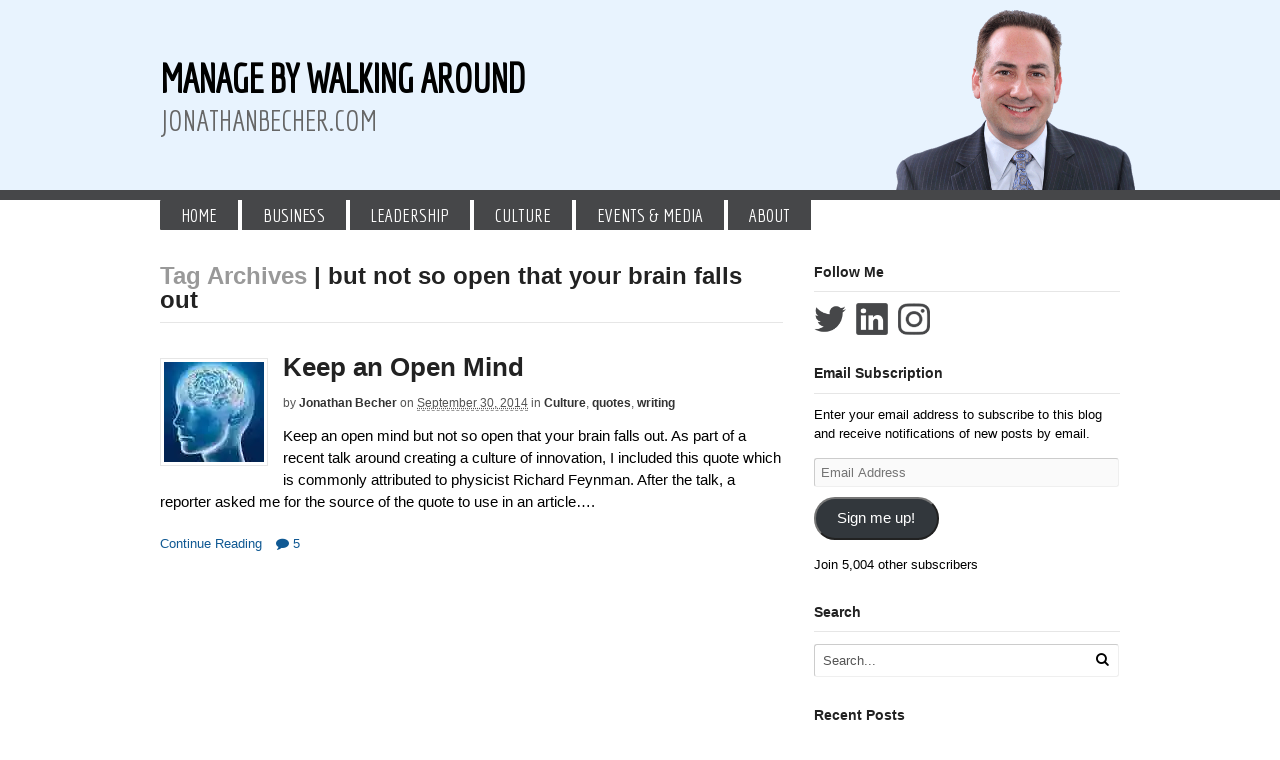

--- FILE ---
content_type: text/html; charset=UTF-8
request_url: https://jonathanbecher.com/tag/but-not-so-open-that-your-brain-falls-out/
body_size: 13478
content:
<!DOCTYPE html>
<!--[if lte IE 8]> <html class="old-ie"> <![endif]-->
<!--[if gt IE 8]><!--> <html lang="en-US"> <!--<![endif]-->
<head>
<meta charset="UTF-8" />
<meta http-equiv="X-UA-Compatible" content="IE=Edge" />
<title>but not so open that your brain falls out Archives - Manage By Walking Around</title>
<meta http-equiv="Content-Type" content="text/html; charset=UTF-8" />
<link rel="pingback" href="https://jonathanbecher.com/xmlrpc.php" />
<meta name='robots' content='index, follow, max-image-preview:large, max-snippet:-1, max-video-preview:-1' />
	<style>img:is([sizes="auto" i], [sizes^="auto," i]) { contain-intrinsic-size: 3000px 1500px }</style>
	
	<!-- This site is optimized with the Yoast SEO plugin v25.8 - https://yoast.com/wordpress/plugins/seo/ -->
	<link rel="canonical" href="https://jonathanbecher.com/tag/but-not-so-open-that-your-brain-falls-out/" />
	<meta property="og:locale" content="en_US" />
	<meta property="og:type" content="article" />
	<meta property="og:title" content="but not so open that your brain falls out Archives - Manage By Walking Around" />
	<meta property="og:url" content="https://jonathanbecher.com/tag/but-not-so-open-that-your-brain-falls-out/" />
	<meta property="og:site_name" content="Manage By Walking Around" />
	<meta name="twitter:card" content="summary_large_image" />
	<meta name="twitter:site" content="@jbecher" />
	<script type="application/ld+json" class="yoast-schema-graph">{"@context":"https://schema.org","@graph":[{"@type":"CollectionPage","@id":"https://jonathanbecher.com/tag/but-not-so-open-that-your-brain-falls-out/","url":"https://jonathanbecher.com/tag/but-not-so-open-that-your-brain-falls-out/","name":"but not so open that your brain falls out Archives - Manage By Walking Around","isPartOf":{"@id":"https://jonathanbecher.com/#website"},"breadcrumb":{"@id":"https://jonathanbecher.com/tag/but-not-so-open-that-your-brain-falls-out/#breadcrumb"},"inLanguage":"en-US"},{"@type":"BreadcrumbList","@id":"https://jonathanbecher.com/tag/but-not-so-open-that-your-brain-falls-out/#breadcrumb","itemListElement":[{"@type":"ListItem","position":1,"name":"Home","item":"https://jonathanbecher.com/"},{"@type":"ListItem","position":2,"name":"but not so open that your brain falls out"}]},{"@type":"WebSite","@id":"https://jonathanbecher.com/#website","url":"https://jonathanbecher.com/","name":"Manage By Walking Around","description":"Aligning Execution With Strategy","publisher":{"@id":"https://jonathanbecher.com/#/schema/person/ef981e6fd6d3de084212ab0431824acd"},"potentialAction":[{"@type":"SearchAction","target":{"@type":"EntryPoint","urlTemplate":"https://jonathanbecher.com/?s={search_term_string}"},"query-input":{"@type":"PropertyValueSpecification","valueRequired":true,"valueName":"search_term_string"}}],"inLanguage":"en-US"},{"@type":["Person","Organization"],"@id":"https://jonathanbecher.com/#/schema/person/ef981e6fd6d3de084212ab0431824acd","name":"Jonathan Becher","image":{"@type":"ImageObject","inLanguage":"en-US","@id":"https://jonathanbecher.com/#/schema/person/image/","url":"https://secure.gravatar.com/avatar/12e69884976657ab4e902d5f0ad11326ceadcf2df2ef2c599217b6d96d10ad1a?s=96&d=mm&r=g","contentUrl":"https://secure.gravatar.com/avatar/12e69884976657ab4e902d5f0ad11326ceadcf2df2ef2c599217b6d96d10ad1a?s=96&d=mm&r=g","caption":"Jonathan Becher"},"logo":{"@id":"https://jonathanbecher.com/#/schema/person/image/"},"description":"Senior Executive @SAP. Chair @ChurchillClub. Three time CEO. Board Member. Sports analytics aficionado. I believe words matter &amp; culture eats strategy.","sameAs":["https://x.com/jbecher"]}]}</script>
	<!-- / Yoast SEO plugin. -->


<link rel='dns-prefetch' href='//secure.gravatar.com' />
<link rel='dns-prefetch' href='//stats.wp.com' />
<link rel='dns-prefetch' href='//use.fontawesome.com' />
<link rel='dns-prefetch' href='//v0.wordpress.com' />
<link rel='dns-prefetch' href='//jetpack.wordpress.com' />
<link rel='dns-prefetch' href='//s0.wp.com' />
<link rel='dns-prefetch' href='//public-api.wordpress.com' />
<link rel='dns-prefetch' href='//0.gravatar.com' />
<link rel='dns-prefetch' href='//1.gravatar.com' />
<link rel='dns-prefetch' href='//2.gravatar.com' />
<link rel='dns-prefetch' href='//widgets.wp.com' />
<link rel='preconnect' href='//i0.wp.com' />
<link rel="alternate" type="application/rss+xml" title="Manage By Walking Around &raquo; Feed" href="https://jonathanbecher.com/feed/" />
<link rel="alternate" type="application/rss+xml" title="Manage By Walking Around &raquo; Comments Feed" href="https://jonathanbecher.com/comments/feed/" />
<link rel="alternate" type="application/rss+xml" title="Manage By Walking Around &raquo; but not so open that your brain falls out Tag Feed" href="https://jonathanbecher.com/tag/but-not-so-open-that-your-brain-falls-out/feed/" />
<script type="text/javascript">
/* <![CDATA[ */
window._wpemojiSettings = {"baseUrl":"https:\/\/s.w.org\/images\/core\/emoji\/16.0.1\/72x72\/","ext":".png","svgUrl":"https:\/\/s.w.org\/images\/core\/emoji\/16.0.1\/svg\/","svgExt":".svg","source":{"concatemoji":"https:\/\/jonathanbecher.com\/wp-includes\/js\/wp-emoji-release.min.js?ver=6.8.3"}};
/*! This file is auto-generated */
!function(s,n){var o,i,e;function c(e){try{var t={supportTests:e,timestamp:(new Date).valueOf()};sessionStorage.setItem(o,JSON.stringify(t))}catch(e){}}function p(e,t,n){e.clearRect(0,0,e.canvas.width,e.canvas.height),e.fillText(t,0,0);var t=new Uint32Array(e.getImageData(0,0,e.canvas.width,e.canvas.height).data),a=(e.clearRect(0,0,e.canvas.width,e.canvas.height),e.fillText(n,0,0),new Uint32Array(e.getImageData(0,0,e.canvas.width,e.canvas.height).data));return t.every(function(e,t){return e===a[t]})}function u(e,t){e.clearRect(0,0,e.canvas.width,e.canvas.height),e.fillText(t,0,0);for(var n=e.getImageData(16,16,1,1),a=0;a<n.data.length;a++)if(0!==n.data[a])return!1;return!0}function f(e,t,n,a){switch(t){case"flag":return n(e,"\ud83c\udff3\ufe0f\u200d\u26a7\ufe0f","\ud83c\udff3\ufe0f\u200b\u26a7\ufe0f")?!1:!n(e,"\ud83c\udde8\ud83c\uddf6","\ud83c\udde8\u200b\ud83c\uddf6")&&!n(e,"\ud83c\udff4\udb40\udc67\udb40\udc62\udb40\udc65\udb40\udc6e\udb40\udc67\udb40\udc7f","\ud83c\udff4\u200b\udb40\udc67\u200b\udb40\udc62\u200b\udb40\udc65\u200b\udb40\udc6e\u200b\udb40\udc67\u200b\udb40\udc7f");case"emoji":return!a(e,"\ud83e\udedf")}return!1}function g(e,t,n,a){var r="undefined"!=typeof WorkerGlobalScope&&self instanceof WorkerGlobalScope?new OffscreenCanvas(300,150):s.createElement("canvas"),o=r.getContext("2d",{willReadFrequently:!0}),i=(o.textBaseline="top",o.font="600 32px Arial",{});return e.forEach(function(e){i[e]=t(o,e,n,a)}),i}function t(e){var t=s.createElement("script");t.src=e,t.defer=!0,s.head.appendChild(t)}"undefined"!=typeof Promise&&(o="wpEmojiSettingsSupports",i=["flag","emoji"],n.supports={everything:!0,everythingExceptFlag:!0},e=new Promise(function(e){s.addEventListener("DOMContentLoaded",e,{once:!0})}),new Promise(function(t){var n=function(){try{var e=JSON.parse(sessionStorage.getItem(o));if("object"==typeof e&&"number"==typeof e.timestamp&&(new Date).valueOf()<e.timestamp+604800&&"object"==typeof e.supportTests)return e.supportTests}catch(e){}return null}();if(!n){if("undefined"!=typeof Worker&&"undefined"!=typeof OffscreenCanvas&&"undefined"!=typeof URL&&URL.createObjectURL&&"undefined"!=typeof Blob)try{var e="postMessage("+g.toString()+"("+[JSON.stringify(i),f.toString(),p.toString(),u.toString()].join(",")+"));",a=new Blob([e],{type:"text/javascript"}),r=new Worker(URL.createObjectURL(a),{name:"wpTestEmojiSupports"});return void(r.onmessage=function(e){c(n=e.data),r.terminate(),t(n)})}catch(e){}c(n=g(i,f,p,u))}t(n)}).then(function(e){for(var t in e)n.supports[t]=e[t],n.supports.everything=n.supports.everything&&n.supports[t],"flag"!==t&&(n.supports.everythingExceptFlag=n.supports.everythingExceptFlag&&n.supports[t]);n.supports.everythingExceptFlag=n.supports.everythingExceptFlag&&!n.supports.flag,n.DOMReady=!1,n.readyCallback=function(){n.DOMReady=!0}}).then(function(){return e}).then(function(){var e;n.supports.everything||(n.readyCallback(),(e=n.source||{}).concatemoji?t(e.concatemoji):e.wpemoji&&e.twemoji&&(t(e.twemoji),t(e.wpemoji)))}))}((window,document),window._wpemojiSettings);
/* ]]> */
</script>
<style id='wp-emoji-styles-inline-css' type='text/css'>

	img.wp-smiley, img.emoji {
		display: inline !important;
		border: none !important;
		box-shadow: none !important;
		height: 1em !important;
		width: 1em !important;
		margin: 0 0.07em !important;
		vertical-align: -0.1em !important;
		background: none !important;
		padding: 0 !important;
	}
</style>
<link rel='stylesheet' id='wp-block-library-css' href='https://jonathanbecher.com/wp-includes/css/dist/block-library/style.min.css?ver=6.8.3' type='text/css' media='all' />
<style id='classic-theme-styles-inline-css' type='text/css'>
/*! This file is auto-generated */
.wp-block-button__link{color:#fff;background-color:#32373c;border-radius:9999px;box-shadow:none;text-decoration:none;padding:calc(.667em + 2px) calc(1.333em + 2px);font-size:1.125em}.wp-block-file__button{background:#32373c;color:#fff;text-decoration:none}
</style>
<link rel='stylesheet' id='mediaelement-css' href='https://jonathanbecher.com/wp-includes/js/mediaelement/mediaelementplayer-legacy.min.css?ver=4.2.17' type='text/css' media='all' />
<link rel='stylesheet' id='wp-mediaelement-css' href='https://jonathanbecher.com/wp-includes/js/mediaelement/wp-mediaelement.min.css?ver=6.8.3' type='text/css' media='all' />
<style id='jetpack-sharing-buttons-style-inline-css' type='text/css'>
.jetpack-sharing-buttons__services-list{display:flex;flex-direction:row;flex-wrap:wrap;gap:0;list-style-type:none;margin:5px;padding:0}.jetpack-sharing-buttons__services-list.has-small-icon-size{font-size:12px}.jetpack-sharing-buttons__services-list.has-normal-icon-size{font-size:16px}.jetpack-sharing-buttons__services-list.has-large-icon-size{font-size:24px}.jetpack-sharing-buttons__services-list.has-huge-icon-size{font-size:36px}@media print{.jetpack-sharing-buttons__services-list{display:none!important}}.editor-styles-wrapper .wp-block-jetpack-sharing-buttons{gap:0;padding-inline-start:0}ul.jetpack-sharing-buttons__services-list.has-background{padding:1.25em 2.375em}
</style>
<style id='global-styles-inline-css' type='text/css'>
:root{--wp--preset--aspect-ratio--square: 1;--wp--preset--aspect-ratio--4-3: 4/3;--wp--preset--aspect-ratio--3-4: 3/4;--wp--preset--aspect-ratio--3-2: 3/2;--wp--preset--aspect-ratio--2-3: 2/3;--wp--preset--aspect-ratio--16-9: 16/9;--wp--preset--aspect-ratio--9-16: 9/16;--wp--preset--color--black: #000000;--wp--preset--color--cyan-bluish-gray: #abb8c3;--wp--preset--color--white: #ffffff;--wp--preset--color--pale-pink: #f78da7;--wp--preset--color--vivid-red: #cf2e2e;--wp--preset--color--luminous-vivid-orange: #ff6900;--wp--preset--color--luminous-vivid-amber: #fcb900;--wp--preset--color--light-green-cyan: #7bdcb5;--wp--preset--color--vivid-green-cyan: #00d084;--wp--preset--color--pale-cyan-blue: #8ed1fc;--wp--preset--color--vivid-cyan-blue: #0693e3;--wp--preset--color--vivid-purple: #9b51e0;--wp--preset--gradient--vivid-cyan-blue-to-vivid-purple: linear-gradient(135deg,rgba(6,147,227,1) 0%,rgb(155,81,224) 100%);--wp--preset--gradient--light-green-cyan-to-vivid-green-cyan: linear-gradient(135deg,rgb(122,220,180) 0%,rgb(0,208,130) 100%);--wp--preset--gradient--luminous-vivid-amber-to-luminous-vivid-orange: linear-gradient(135deg,rgba(252,185,0,1) 0%,rgba(255,105,0,1) 100%);--wp--preset--gradient--luminous-vivid-orange-to-vivid-red: linear-gradient(135deg,rgba(255,105,0,1) 0%,rgb(207,46,46) 100%);--wp--preset--gradient--very-light-gray-to-cyan-bluish-gray: linear-gradient(135deg,rgb(238,238,238) 0%,rgb(169,184,195) 100%);--wp--preset--gradient--cool-to-warm-spectrum: linear-gradient(135deg,rgb(74,234,220) 0%,rgb(151,120,209) 20%,rgb(207,42,186) 40%,rgb(238,44,130) 60%,rgb(251,105,98) 80%,rgb(254,248,76) 100%);--wp--preset--gradient--blush-light-purple: linear-gradient(135deg,rgb(255,206,236) 0%,rgb(152,150,240) 100%);--wp--preset--gradient--blush-bordeaux: linear-gradient(135deg,rgb(254,205,165) 0%,rgb(254,45,45) 50%,rgb(107,0,62) 100%);--wp--preset--gradient--luminous-dusk: linear-gradient(135deg,rgb(255,203,112) 0%,rgb(199,81,192) 50%,rgb(65,88,208) 100%);--wp--preset--gradient--pale-ocean: linear-gradient(135deg,rgb(255,245,203) 0%,rgb(182,227,212) 50%,rgb(51,167,181) 100%);--wp--preset--gradient--electric-grass: linear-gradient(135deg,rgb(202,248,128) 0%,rgb(113,206,126) 100%);--wp--preset--gradient--midnight: linear-gradient(135deg,rgb(2,3,129) 0%,rgb(40,116,252) 100%);--wp--preset--font-size--small: 13px;--wp--preset--font-size--medium: 20px;--wp--preset--font-size--large: 36px;--wp--preset--font-size--x-large: 42px;--wp--preset--spacing--20: 0.44rem;--wp--preset--spacing--30: 0.67rem;--wp--preset--spacing--40: 1rem;--wp--preset--spacing--50: 1.5rem;--wp--preset--spacing--60: 2.25rem;--wp--preset--spacing--70: 3.38rem;--wp--preset--spacing--80: 5.06rem;--wp--preset--shadow--natural: 6px 6px 9px rgba(0, 0, 0, 0.2);--wp--preset--shadow--deep: 12px 12px 50px rgba(0, 0, 0, 0.4);--wp--preset--shadow--sharp: 6px 6px 0px rgba(0, 0, 0, 0.2);--wp--preset--shadow--outlined: 6px 6px 0px -3px rgba(255, 255, 255, 1), 6px 6px rgba(0, 0, 0, 1);--wp--preset--shadow--crisp: 6px 6px 0px rgba(0, 0, 0, 1);}:where(.is-layout-flex){gap: 0.5em;}:where(.is-layout-grid){gap: 0.5em;}body .is-layout-flex{display: flex;}.is-layout-flex{flex-wrap: wrap;align-items: center;}.is-layout-flex > :is(*, div){margin: 0;}body .is-layout-grid{display: grid;}.is-layout-grid > :is(*, div){margin: 0;}:where(.wp-block-columns.is-layout-flex){gap: 2em;}:where(.wp-block-columns.is-layout-grid){gap: 2em;}:where(.wp-block-post-template.is-layout-flex){gap: 1.25em;}:where(.wp-block-post-template.is-layout-grid){gap: 1.25em;}.has-black-color{color: var(--wp--preset--color--black) !important;}.has-cyan-bluish-gray-color{color: var(--wp--preset--color--cyan-bluish-gray) !important;}.has-white-color{color: var(--wp--preset--color--white) !important;}.has-pale-pink-color{color: var(--wp--preset--color--pale-pink) !important;}.has-vivid-red-color{color: var(--wp--preset--color--vivid-red) !important;}.has-luminous-vivid-orange-color{color: var(--wp--preset--color--luminous-vivid-orange) !important;}.has-luminous-vivid-amber-color{color: var(--wp--preset--color--luminous-vivid-amber) !important;}.has-light-green-cyan-color{color: var(--wp--preset--color--light-green-cyan) !important;}.has-vivid-green-cyan-color{color: var(--wp--preset--color--vivid-green-cyan) !important;}.has-pale-cyan-blue-color{color: var(--wp--preset--color--pale-cyan-blue) !important;}.has-vivid-cyan-blue-color{color: var(--wp--preset--color--vivid-cyan-blue) !important;}.has-vivid-purple-color{color: var(--wp--preset--color--vivid-purple) !important;}.has-black-background-color{background-color: var(--wp--preset--color--black) !important;}.has-cyan-bluish-gray-background-color{background-color: var(--wp--preset--color--cyan-bluish-gray) !important;}.has-white-background-color{background-color: var(--wp--preset--color--white) !important;}.has-pale-pink-background-color{background-color: var(--wp--preset--color--pale-pink) !important;}.has-vivid-red-background-color{background-color: var(--wp--preset--color--vivid-red) !important;}.has-luminous-vivid-orange-background-color{background-color: var(--wp--preset--color--luminous-vivid-orange) !important;}.has-luminous-vivid-amber-background-color{background-color: var(--wp--preset--color--luminous-vivid-amber) !important;}.has-light-green-cyan-background-color{background-color: var(--wp--preset--color--light-green-cyan) !important;}.has-vivid-green-cyan-background-color{background-color: var(--wp--preset--color--vivid-green-cyan) !important;}.has-pale-cyan-blue-background-color{background-color: var(--wp--preset--color--pale-cyan-blue) !important;}.has-vivid-cyan-blue-background-color{background-color: var(--wp--preset--color--vivid-cyan-blue) !important;}.has-vivid-purple-background-color{background-color: var(--wp--preset--color--vivid-purple) !important;}.has-black-border-color{border-color: var(--wp--preset--color--black) !important;}.has-cyan-bluish-gray-border-color{border-color: var(--wp--preset--color--cyan-bluish-gray) !important;}.has-white-border-color{border-color: var(--wp--preset--color--white) !important;}.has-pale-pink-border-color{border-color: var(--wp--preset--color--pale-pink) !important;}.has-vivid-red-border-color{border-color: var(--wp--preset--color--vivid-red) !important;}.has-luminous-vivid-orange-border-color{border-color: var(--wp--preset--color--luminous-vivid-orange) !important;}.has-luminous-vivid-amber-border-color{border-color: var(--wp--preset--color--luminous-vivid-amber) !important;}.has-light-green-cyan-border-color{border-color: var(--wp--preset--color--light-green-cyan) !important;}.has-vivid-green-cyan-border-color{border-color: var(--wp--preset--color--vivid-green-cyan) !important;}.has-pale-cyan-blue-border-color{border-color: var(--wp--preset--color--pale-cyan-blue) !important;}.has-vivid-cyan-blue-border-color{border-color: var(--wp--preset--color--vivid-cyan-blue) !important;}.has-vivid-purple-border-color{border-color: var(--wp--preset--color--vivid-purple) !important;}.has-vivid-cyan-blue-to-vivid-purple-gradient-background{background: var(--wp--preset--gradient--vivid-cyan-blue-to-vivid-purple) !important;}.has-light-green-cyan-to-vivid-green-cyan-gradient-background{background: var(--wp--preset--gradient--light-green-cyan-to-vivid-green-cyan) !important;}.has-luminous-vivid-amber-to-luminous-vivid-orange-gradient-background{background: var(--wp--preset--gradient--luminous-vivid-amber-to-luminous-vivid-orange) !important;}.has-luminous-vivid-orange-to-vivid-red-gradient-background{background: var(--wp--preset--gradient--luminous-vivid-orange-to-vivid-red) !important;}.has-very-light-gray-to-cyan-bluish-gray-gradient-background{background: var(--wp--preset--gradient--very-light-gray-to-cyan-bluish-gray) !important;}.has-cool-to-warm-spectrum-gradient-background{background: var(--wp--preset--gradient--cool-to-warm-spectrum) !important;}.has-blush-light-purple-gradient-background{background: var(--wp--preset--gradient--blush-light-purple) !important;}.has-blush-bordeaux-gradient-background{background: var(--wp--preset--gradient--blush-bordeaux) !important;}.has-luminous-dusk-gradient-background{background: var(--wp--preset--gradient--luminous-dusk) !important;}.has-pale-ocean-gradient-background{background: var(--wp--preset--gradient--pale-ocean) !important;}.has-electric-grass-gradient-background{background: var(--wp--preset--gradient--electric-grass) !important;}.has-midnight-gradient-background{background: var(--wp--preset--gradient--midnight) !important;}.has-small-font-size{font-size: var(--wp--preset--font-size--small) !important;}.has-medium-font-size{font-size: var(--wp--preset--font-size--medium) !important;}.has-large-font-size{font-size: var(--wp--preset--font-size--large) !important;}.has-x-large-font-size{font-size: var(--wp--preset--font-size--x-large) !important;}
:where(.wp-block-post-template.is-layout-flex){gap: 1.25em;}:where(.wp-block-post-template.is-layout-grid){gap: 1.25em;}
:where(.wp-block-columns.is-layout-flex){gap: 2em;}:where(.wp-block-columns.is-layout-grid){gap: 2em;}
:root :where(.wp-block-pullquote){font-size: 1.5em;line-height: 1.6;}
</style>
<link rel='stylesheet' id='wpsr_main_css-css' href='https://jonathanbecher.com/wp-content/plugins/wp-socializer/public/css/wpsr.min.css?ver=7.9' type='text/css' media='all' />
<link rel='stylesheet' id='wpsr_fa_icons-css' href='https://use.fontawesome.com/releases/v6.7.2/css/all.css?ver=7.9' type='text/css' media='all' />
<link rel='stylesheet' id='jetpack_likes-css' href='https://jonathanbecher.com/wp-content/plugins/jetpack/modules/likes/style.css?ver=14.9.1' type='text/css' media='all' />
<link rel='stylesheet' id='jetpack-subscriptions-css' href='https://jonathanbecher.com/wp-content/plugins/jetpack/_inc/build/subscriptions/subscriptions.min.css?ver=14.9.1' type='text/css' media='all' />
<link rel='stylesheet' id='theme-stylesheet-css' href='https://jonathanbecher.com/wp-content/themes/canvas/style.css?ver=5.2.0' type='text/css' media='all' />
<link rel='stylesheet' id='woo-layout-css' href='https://jonathanbecher.com/wp-content/themes/canvas/css/layout.css?ver=6.8.3' type='text/css' media='all' />
<!--[if lt IE 9]>
<link href="https://jonathanbecher.com/wp-content/themes/canvas/css/non-responsive.css" rel="stylesheet" type="text/css" />
<style type="text/css">.col-full, #wrapper { width: 960px; max-width: 960px; } #inner-wrapper { padding: 0; } body.full-width #header, #nav-container, body.full-width #content, body.full-width #footer-widgets, body.full-width #footer { padding-left: 0; padding-right: 0; } body.fixed-mobile #top, body.fixed-mobile #header-container, body.fixed-mobile #footer-container, body.fixed-mobile #nav-container, body.fixed-mobile #footer-widgets-container { min-width: 960px; padding: 0 1em; } body.full-width #content { width: auto; padding: 0 1em;}</style>
<![endif]-->
<script type="text/javascript" src="https://jonathanbecher.com/wp-includes/js/jquery/jquery.min.js?ver=3.7.1" id="jquery-core-js"></script>
<script type="text/javascript" src="https://jonathanbecher.com/wp-includes/js/jquery/jquery-migrate.min.js?ver=3.4.1" id="jquery-migrate-js"></script>
<script type="text/javascript" src="https://jonathanbecher.com/wp-content/themes/canvas/includes/js/third-party.js?ver=6.8.3" id="third-party-js"></script>
<script type="text/javascript" src="https://jonathanbecher.com/wp-content/themes/canvas/includes/js/modernizr.js?ver=2.6.2" id="modernizr-js"></script>
<script type="text/javascript" src="https://jonathanbecher.com/wp-content/themes/canvas/includes/js/sharect.js?ver=6.8.3" id="sharect-js"></script>
<script type="text/javascript" src="https://jonathanbecher.com/wp-content/themes/canvas/includes/js/general.js?ver=6.8.3" id="general-js"></script>
<link rel="https://api.w.org/" href="https://jonathanbecher.com/wp-json/" /><link rel="alternate" title="JSON" type="application/json" href="https://jonathanbecher.com/wp-json/wp/v2/tags/616" /><link rel="EditURI" type="application/rsd+xml" title="RSD" href="https://jonathanbecher.com/xmlrpc.php?rsd" />
	<script type="text/javascript">
		jQuery(document).ready(function($){$wearein=$('.calendar-archives .current.year').attr('rel');$('.calendar-archives .prev-year').on('click',function(e){e.preventDefault();$('.calendar-archives .year[rel='+$wearein+']').animate({opacity:.5},300);$wearein-=1;$('.calendar-archives .year[rel='+$wearein+']').animate({left:0},300)});$('.calendar-archives .next-year').on('click',function(e){e.preventDefault();$('.calendar-archives .year[rel='+$wearein+']').animate({left:'-100%'},300);$wearein+=1;$('.calendar-archives .year[rel='+$wearein+']').animate({opacity:1},300)})});
	</script>
		<style>img#wpstats{display:none}</style>
		
<!-- Custom CSS Styling -->
<style type="text/css">
body {background-repeat:no-repeat;background-position:top left;background-attachment:scroll;border-top:0px solid #000000;}
#header {background-repeat:no-repeat;background-position:left top;margin-top:0px;margin-bottom:0px;padding-top:40px;padding-bottom:40px;border:0px solid ;}
#logo .site-title a {font:bold 40px/1em "Helvetica Neue", Helvetica, sans-serif;color:#222222;}
#logo .site-description {font:300 13px/1em "Helvetica Neue", Helvetica, sans-serif;color:#999999;}
body, p { font:300 14px/1.5em "Helvetica Neue", Helvetica, sans-serif;color:#555555; }
h1 { font:bold 28px/1.2em "Helvetica Neue", Helvetica, sans-serif;color:#222222; }h2 { font:bold 24px/1.2em "Helvetica Neue", Helvetica, sans-serif;color:#222222; }h3 { font:bold 20px/1.2em "Helvetica Neue", Helvetica, sans-serif;color:#222222; }h4 { font:bold 16px/1.2em "Helvetica Neue", Helvetica, sans-serif;color:#222222; }h5 { font:bold 14px/1.2em "Helvetica Neue", Helvetica, sans-serif;color:#222222; }h6 { font:bold 12px/1.2em "Helvetica Neue", Helvetica, sans-serif;color:#222222; }
.page-title, .post .title, .page .title {font:bold 26px/1.1em "Helvetica Neue", Helvetica, sans-serif;color:#222222;}
.post .title a:link, .post .title a:visited, .page .title a:link, .page .title a:visited {color:#222222}
.post-meta { font:300 12px/1.5em "Helvetica Neue", Helvetica, sans-serif;color:#555555; }
.entry, .entry p{ font:300 15px/1.5em "Helvetica Neue", Helvetica, sans-serif;color:#000000; }
.post-more {font:300 13px/1.5em "Helvetica Neue", Helvetica, sans-serif;border-top:0px solid #e6e6e6;border-bottom:0px solid #e6e6e6;}
#post-author, #connect {border-top:1px solid #e6e6e6;border-bottom:1px solid #e6e6e6;border-left:1px solid #e6e6e6;border-right:1px solid #e6e6e6;border-radius:5px;-moz-border-radius:5px;-webkit-border-radius:5px;background-color:#fafafa}
.nav-entries a, .woo-pagination { font:300 13px/1em "Helvetica Neue", Helvetica, sans-serif;color:#555; }
.woo-pagination a, .woo-pagination a:hover {color:#555!important}
.widget h3 {font:bold 14px/1.2em "Helvetica Neue", Helvetica, sans-serif;color:#222222;border-bottom:1px solid #e6e6e6;}
.widget_recent_comments li, #twitter li { border-color: #e6e6e6;}
.widget p, .widget .textwidget { font:300 13px/1.5em "Helvetica Neue", Helvetica, sans-serif;color:#000000; }
.widget {font:300 13px/1.5em "Helvetica Neue", Helvetica, sans-serif;color:#000000;border-radius:1px;-moz-border-radius:1px;-webkit-border-radius:1px;}
#tabs .inside li a, .widget_woodojo_tabs .tabbable .tab-pane li a { font:bold 12px/1.5em "Helvetica Neue", Helvetica, sans-serif;color:#222222; }
#tabs .inside li span.meta, .widget_woodojo_tabs .tabbable .tab-pane li span.meta { font:300 11px/1.5em "Helvetica Neue", Helvetica, sans-serif;color:#000000; }
#tabs ul.wooTabs li a, .widget_woodojo_tabs .tabbable .nav-tabs li a { font:300 11px/2em "Helvetica Neue", Helvetica, sans-serif;color:#000000; }
@media only screen and (min-width:768px) {
ul.nav li a, #navigation ul.rss a, #navigation .cart-contents, #navigation ul.rss { font:300 14px/1em "Helvetica Neue", Helvetica, sans-serif;color:#FFFFFF; } #navigation ul.rss li a:before { color:#FFFFFF;}
#navigation ul.nav > li a:hover, #navigation ul.nav > li:hover a, #navigation ul.nav li ul li a { color:#FFFFFF!important; }
#navigation ul.nav > li a:hover, #navigation ul.nav > li:hover, #navigation ul.nav li ul, #navigation ul.nav > li:hover > a {background-color:#F0AB00!important}
#navigation ul.nav li ul  { border: 0px solid #dbdbdb; }
#navigation ul.nav > li > ul  { left: -40px; }
#navigation ul.nav > li  { border-right: 4px solid #fff; }#navigation ul.nav li.current_page_item a, #navigation ul.nav li.current_page_parent a, #navigation ul.nav li.current-menu-ancestor a, #navigation ul.nav li.current-cat a, #navigation ul.nav li.current-menu-item a { background-color:#FFFFFF; }
#navigation ul.nav li.current_page_item a, #navigation ul.nav li.current_page_parent a, #navigation ul.nav li.current-menu-ancestor a, #navigation ul.nav li.current-cat a, #navigation ul.nav li.current-menu-item a { color:#222222; }
#navigation  { box-shadow: none; -moz-box-shadow: none; -webkit-box-shadow: none; }#navigation ul li:first-child, #navigation ul li:first-child a { border-radius:1px 0 0 1px; -moz-border-radius:1px 0 0 1px; -webkit-border-radius:1px 0 0 1px; }
#navigation {border-top:0px solid #dbdbdb;border-bottom:0px solid #dbdbdb;border-left:0px solid #fff;border-right:0px solid #fff;border-radius:1px; -moz-border-radius:1px; -webkit-border-radius:1px;}
#navigation ul.nav > li { background:#464749; }#top ul.nav li a { font:300 12px/1.6em "Helvetica Neue", Helvetica, sans-serif;color:#ddd; }
}
.old-ie ul.nav li a, .old-ie #navigation ul.rss a, .old-ie #navigation .cart-contents, .old-ie #navigation ul.rss { font:300 14px/1em "Helvetica Neue", Helvetica, sans-serif;color:#FFFFFF; } .old-ie #navigation ul.rss li a:before { color:#FFFFFF;}
.old-ie #navigation ul.nav > li a:hover, .old-ie #navigation ul.nav > li:hover a, .old-ie #navigation ul.nav li ul li a { color:#FFFFFF!important; }
.old-ie #navigation ul.nav > li:hover, .old-ie #navigation ul.nav li ul, .old-ie #navigation ul.nav > li:hover > a {background-color:#F0AB00!important}
.old-ie #navigation ul.nav li ul  { border: 0px solid #dbdbdb; }
.old-ie #navigation ul.nav > li > ul  { left: -115px; }
.old-ie #navigation ul.nav > li  { border-right: 4px solid #fff; }.old-ie #navigation ul.nav li.current_page_item a, .old-ie #navigation ul.nav li.current_page_parent a, .old-ie #navigation ul.nav li.current-menu-ancestor a, .old-ie #navigation ul.nav li.current-cat a, .old-ie #navigation ul.nav li.current-menu-item a { background-color:#FFFFFF; }
.old-ie #navigation ul.nav li.current_page_item a, .old-ie #navigation ul.nav li.current_page_parent a, .old-ie #navigation ul.nav li.current-menu-ancestor a, .old-ie #navigation ul.nav li.current-cat a, .old-ie #navigation ul.nav li.current-menu-item a { color:#222222; }
.old-ie #navigation  { box-shadow: none; -moz-box-shadow: none; -webkit-box-shadow: none; }.old-ie #navigation ul li:first-child, .old-ie #navigation ul li:first-child a { border-radius:1px 0 0 1px; -moz-border-radius:1px 0 0 1px; -webkit-border-radius:1px 0 0 1px; }
.old-ie #navigation {border-top:0px solid #dbdbdb;border-bottom:0px solid #dbdbdb;border-left:0px solid #fff;border-right:0px solid #fff;border-radius:1px; -moz-border-radius:1px; -webkit-border-radius:1px;}
.old-ie #navigation ul.nav > li { background:#464749; }.old-ie #top ul.nav li a { font:300 12px/1.6em "Helvetica Neue", Helvetica, sans-serif;color:#ddd; }
#footer, #footer p { font:300 13px/1.4em "Helvetica Neue", Helvetica, sans-serif;color:#555555; }
#footer {border-top:1px solid #dbdbdb;border-bottom:0px solid ;border-left:0px solid ;border-right:0px solid ;border-radius:1px; -moz-border-radius:1px; -webkit-border-radius:1px;}
.magazine #loopedSlider .content h2.title a { font:bold 24px/1em Arial, sans-serif;color:#ffffff; }
.magazine #loopedSlider .content .excerpt p { font:300 13px/1.5em Arial, sans-serif;color:#cccccc; }
.magazine .block .post .title, .magazine .block .post .title a { font:bold 18px/1.2em "Helvetica Neue", Helvetica, sans-serif;color:#222222; }
.business #loopedSlider .content h2 { font:bold 24px/1em Arial, sans-serif;color:#ffffff; }
.business #loopedSlider .content h2.title a { font:bold 24px/1em Arial, sans-serif;color:#ffffff; }
#wrapper .business #loopedSlider .content p { font:300 13px/1.5em Arial, sans-serif;color:#cccccc; }
.archive_header { font:bold 24px/1em "Helvetica Neue", Helvetica, sans-serif;color:#222222; }
.archive_header {border-bottom:1px solid #e6e6e6;}
.archive_header .catrss { display:none; }
</style>

<!-- Woo Shortcodes CSS -->
<link href="https://jonathanbecher.com/wp-content/themes/canvas/functions/css/shortcodes.css" rel="stylesheet" type="text/css" />

<!-- Custom Stylesheet -->
<link href="https://jonathanbecher.com/wp-content/themes/canvas/custom.css?ver=6.8.3" rel="stylesheet" type="text/css" />

<!-- Always force latest IE rendering engine (even in intranet) & Chrome Frame -->

<!--  Mobile viewport scale -->
<meta content="initial-scale=1.0, maximum-scale=5.0, user-scalable=yes" name="viewport"/>
<link rel="icon" href="https://i0.wp.com/jonathanbecher.com/wp-content/uploads/2017/06/cropped-jb-logo.jpg?fit=32%2C32&#038;ssl=1" sizes="32x32" />
<link rel="icon" href="https://i0.wp.com/jonathanbecher.com/wp-content/uploads/2017/06/cropped-jb-logo.jpg?fit=192%2C192&#038;ssl=1" sizes="192x192" />
<link rel="apple-touch-icon" href="https://i0.wp.com/jonathanbecher.com/wp-content/uploads/2017/06/cropped-jb-logo.jpg?fit=180%2C180&#038;ssl=1" />
<meta name="msapplication-TileImage" content="https://i0.wp.com/jonathanbecher.com/wp-content/uploads/2017/06/cropped-jb-logo.jpg?fit=270%2C270&#038;ssl=1" />
<!--[if IE 8 ]>
<html lang="en" class="ie8">
<![endif]-->
</head>
<body class="archive tag tag-but-not-so-open-that-your-brain-falls-out tag-616 wp-theme-canvas chrome alt-style-default two-col-left width-960 two-col-left-960">


<div class="nav-toggle icon"><a href="#navigation">Navigation</a></div>

<div id="jb-header-container">
<header id="header" class="col-full">

	<div id="logo">
<a href="https://jonathanbecher.com/"><span class="site-title">Manage By Walking Around</span>
<span class="site-description">JonathanBecher.com</span>
</a></div>

</header>
</div>


<div id="wrapper">

	<div id="inner-wrapper">
	
	<nav id="navigation" class="col-full" role="navigation">

	<section class="menus">

	
	<a href="https://jonathanbecher.com" class="nav-home"><span>Home</span></a>

	<h2>Navigation Menu</h2><ul id="main-nav" class="nav fl"><li id="menu-item-2572" class="menu-item menu-item-type-custom menu-item-object-custom menu-item-2572"><a href="/">Home</a></li>
<li id="menu-item-2743" class="menu-item menu-item-type-taxonomy menu-item-object-category menu-item-2743"><a href="https://jonathanbecher.com/category/business/">Business</a><ul class="sub-menu"><li><table class='jb-recent-posts-dropdown'><tr><td><a class='jb-recent-post-link' href='https://jonathanbecher.com/2025/11/29/the-buttered-cat-paradox/'><div class='jb-thumb-wrapper'><div class='jb-recent-post-thumb-container'><img  class="thumbnail" alt="The Buttered Cat Paradox" itemprop="image" src="https://jonathanbecher.com/wp-content/uploads/2025/11/Buttered-Cat.webp" /></div></div>The Buttered Cat Paradox<span class='post-date'><br/>November 29, 2025</span></a></td><td><a class='jb-recent-post-link' href='https://jonathanbecher.com/2025/11/16/work-smarter-not-harder/'><div class='jb-thumb-wrapper'><div class='jb-recent-post-thumb-container'><img  class="landscape thumbnail" width="150" height="150" alt="Work Smarter, Not Harder" itemprop="image" src="https://i0.wp.com/jonathanbecher.com/wp-content/uploads/2025/11/work-smarter-not-harder-square.jpg?resize=150%2C150&amp;ssl=1" /></div></div>Work Smarter, Not Harder<span class='post-date'><br/>November 16, 2025</span></a></td><td><a class='jb-recent-post-link' href='https://jonathanbecher.com/2025/08/24/predictions-from-100-years-ago/'><div class='jb-thumb-wrapper'><div class='jb-recent-post-thumb-container'><img  class="landscape thumbnail" width="150" height="150" alt="Predictions from 100 years ago" itemprop="image" src="https://i0.wp.com/jonathanbecher.com/wp-content/uploads/2025/08/Low-Future-book.jpg?resize=150%2C150&amp;ssl=1" /></div></div>Predictions from 100 years ago<span class='post-date'><br/>August 24, 2025</span></a></td><td class='jb-category-more'><a href='https://jonathanbecher.com/2025/08/24/predictions-from-100-years-ago/'>More&hellip;</a></td></tr></table></li><li class='jb-nav-viewall'><a href='https://jonathanbecher.com/category/business/'>More Business Articles &rsaquo;</a></li></ul></li>
<li id="menu-item-2744" class="menu-item menu-item-type-taxonomy menu-item-object-category menu-item-2744"><a href="https://jonathanbecher.com/category/leadership/">Leadership</a><ul class="sub-menu"><li><table class='jb-recent-posts-dropdown'><tr><td><a class='jb-recent-post-link' href='https://jonathanbecher.com/2025/09/27/zeigarnik-effect/'><div class='jb-thumb-wrapper'><div class='jb-recent-post-thumb-container'><img  class="landscape thumbnail" width="150" height="150" alt="Zeigarnik effect" itemprop="image" src="https://i0.wp.com/jonathanbecher.com/wp-content/uploads/2025/09/Zeigarnik.jpg?resize=150%2C150&amp;ssl=1" /></div></div>Zeigarnik effect<span class='post-date'><br/>September 27, 2025</span></a></td><td><a class='jb-recent-post-link' href='https://jonathanbecher.com/2025/03/30/pizza-conundrum/'><div class='jb-thumb-wrapper'><div class='jb-recent-post-thumb-container'><img  class="landscape thumbnail" width="150" height="150" alt="Pizza Conundrum" itemprop="image" src="https://i0.wp.com/jonathanbecher.com/wp-content/uploads/2025/03/Pizza-Hands.jpg?resize=150%2C150&amp;ssl=1" /></div></div>Pizza Conundrum<span class='post-date'><br/>March 30, 2025</span></a></td><td><a class='jb-recent-post-link' href='https://jonathanbecher.com/2023/10/22/debunking-dunning-kruger/'><div class='jb-thumb-wrapper'><div class='jb-recent-post-thumb-container'><img  class="thumbnail" alt="Debunking the Dunning-Kruger Effect" itemprop="image" src="https://jonathanbecher.com/wp-content/uploads/2019/05/Overconfidence.jpg" /></div></div>Debunking the Dunning-Kruger Effect<span class='post-date'><br/>October 22, 2023</span></a></td><td class='jb-category-more'><a href='https://jonathanbecher.com/2023/10/22/debunking-dunning-kruger/'>More&hellip;</a></td></tr></table></li><li class='jb-nav-viewall'><a href='https://jonathanbecher.com/category/leadership/'>More Leadership Articles &rsaquo;</a></li></ul></li>
<li id="menu-item-2700" class="menu-item menu-item-type-taxonomy menu-item-object-category menu-item-2700"><a href="https://jonathanbecher.com/category/culture/">Culture</a><ul class="sub-menu"><li><table class='jb-recent-posts-dropdown'><tr><td><a class='jb-recent-post-link' href='https://jonathanbecher.com/2025/10/12/insults-with-class/'><div class='jb-thumb-wrapper'><div class='jb-recent-post-thumb-container'><img  class="landscape thumbnail" width="150" height="150" alt="Insults With Class" itemprop="image" src="https://i0.wp.com/jonathanbecher.com/wp-content/uploads/2025/10/Indifference.jpg?resize=150%2C150&amp;ssl=1" /></div></div>Insults With Class<span class='post-date'><br/>October 12, 2025</span></a></td><td><a class='jb-recent-post-link' href='https://jonathanbecher.com/2025/09/07/oxytocin-change-mean-people/'><div class='jb-thumb-wrapper'><div class='jb-recent-post-thumb-container'><img  class="landscape thumbnail" width="150" height="150" alt="Can Oxytocin Change Mean People To Nice?" itemprop="image" src="https://i0.wp.com/jonathanbecher.com/wp-content/uploads/2025/09/Lemur-Nice-scaled.jpg?resize=150%2C150&amp;ssl=1" /></div></div>Can Oxytocin Change Mean People To Nice?<span class='post-date'><br/>September 7, 2025</span></a></td><td><a class='jb-recent-post-link' href='https://jonathanbecher.com/2025/07/13/kangaroo-word-fun/'><div class='jb-thumb-wrapper'><div class='jb-recent-post-thumb-container'><img  class="landscape thumbnail" width="150" height="150" alt="Kangaroo Word Fun" itemprop="image" src="https://i0.wp.com/jonathanbecher.com/wp-content/uploads/2025/07/pexels-ethan-brooke-1123775-3142004.jpg?resize=150%2C150&amp;ssl=1" /></div></div>Kangaroo Word Fun<span class='post-date'><br/>July 13, 2025</span></a></td><td class='jb-category-more'><a href='https://jonathanbecher.com/2025/07/13/kangaroo-word-fun/'>More&hellip;</a></td></tr></table></li><li class='jb-nav-viewall'><a href='https://jonathanbecher.com/category/culture/'>More Culture Articles &rsaquo;</a></li></ul></li>
<li id="menu-item-2577" class="menu-item menu-item-type-custom menu-item-object-custom menu-item-2577"><a href="/events-media">Events &#038; Media</a></li>
<li id="menu-item-2538" class="menu-item menu-item-type-post_type menu-item-object-page menu-item-2538"><a href="https://jonathanbecher.com/about/">About</a></li>
</ul>	</section><!-- /.menus -->

	<a href="#top" class="nav-close"><span>Return to Content</span></a>

</nav>
      
    <!-- #content Starts -->
	    <div id="content" class="col-full">
    
    	<div id="main-sidebar-container">    
		
            <!-- #main Starts -->
                        <section id="main" class="col-left">
            	
			<h1 class="archive_header"><span class="jb-cat-title">Tag Archives</span> | but not so open that your brain falls out</h1>
<div class="fix"></div>

<article class="post-4535 post type-post status-publish format-standard hentry category-culture category-quotes category-writing tag-but-not-so-open-that-your-brain-falls-out tag-keep-an-open-mind tag-professor-walter-kotschnig tag-sir-edward-clarke">
<a href="https://jonathanbecher.com/2014/09/30/keep-open-mind/"  title="Keep an Open Mind"><img src="https://i0.wp.com/jonathanbecher.com/wp-content/uploads/2014/09/subconscious1-100x100.jpg" alt=""  width="100"  height="100"  class="woo-image thumbnail alignleft" /></a>	<header>
	<h2 class="title"><a href="https://jonathanbecher.com/2014/09/30/keep-open-mind/" rel="bookmark" title="Keep an Open Mind">Keep an Open Mind</a></h2>	</header>
<div class="post-meta"><span class="small">By</span> <span class="author vcard"><span class="fn"><a href="https://jonathanbecher.com/author/jonathan/" title="Posts by Jonathan Becher" rel="author">Jonathan Becher</a></span></span> <span class="small">on</span> <abbr class="date time published" title="2014-09-30T15:05:08-0700">September 30, 2014</abbr>  <span class="small">in</span> <span class="categories"><a href="https://jonathanbecher.com/category/culture/">Culture</a>, <a href="https://jonathanbecher.com/category/writing/quotes/">quotes</a>, <a href="https://jonathanbecher.com/category/writing/">writing</a></span>  </div>
	<section class="entry">
<p>Keep an open mind but not so open that your brain falls out. As part of a recent talk around creating a culture of innovation, I included this quote which is commonly attributed to physicist Richard Feynman. After the talk, a reporter asked me for the source of the quote to use in an article&#8230;.</p>
	</section><!-- /.entry -->
	<div class="fix"></div>
	<div class="post-more">
		<span class="read-more"><a href="https://jonathanbecher.com/2014/09/30/keep-open-mind/" title="Continue Reading">Continue Reading</a></span>  <span class="post-comments comments"><a href="https://jonathanbecher.com/2014/09/30/keep-open-mind/#comments"><i class="icon-comment"></i> 5</a></span>	</div>
</article><!-- /.post -->
                    
            </section><!-- /#main -->
                
            <aside id="sidebar">

<div class="widget widget_text">
	<h3>Follow Me</h3>
	<div class="textwidget">
<a class="social-sidebar twitter" target="_blank" href="https://twitter.com/jbecher">Follow Jonathan Becher on Twitter</a><a class="social-sidebar linkedin" target="_blank" href="https://www.linkedin.com/in/jbecher">Connect with Jonathan Becher on LinkedIn</a><a class="social-sidebar instagram" target="_blank" href="https://www.instagram.com/jbecher/">Follow Jonathan Becher on Instagram+</a>
		<div class="c"><!-- --></div>
	</div>
</div>
<div id="blog_subscription-5" class="widget widget_blog_subscription jetpack_subscription_widget"><h3>Email Subscription</h3>
			<div class="wp-block-jetpack-subscriptions__container">
			<form action="#" method="post" accept-charset="utf-8" id="subscribe-blog-blog_subscription-5"
				data-blog="56894116"
				data-post_access_level="everybody" >
									<div id="subscribe-text"><p>Enter your email address to subscribe to this blog and receive notifications of new posts by email.</p>
</div>
										<p id="subscribe-email">
						<label id="jetpack-subscribe-label"
							class="screen-reader-text"
							for="subscribe-field-blog_subscription-5">
							Email Address						</label>
						<input type="email" name="email" required="required"
																					value=""
							id="subscribe-field-blog_subscription-5"
							placeholder="Email Address"
						/>
					</p>

					<p id="subscribe-submit"
											>
						<input type="hidden" name="action" value="subscribe"/>
						<input type="hidden" name="source" value="https://jonathanbecher.com/tag/but-not-so-open-that-your-brain-falls-out/"/>
						<input type="hidden" name="sub-type" value="widget"/>
						<input type="hidden" name="redirect_fragment" value="subscribe-blog-blog_subscription-5"/>
						<input type="hidden" id="_wpnonce" name="_wpnonce" value="d9a88086ac" /><input type="hidden" name="_wp_http_referer" value="/tag/but-not-so-open-that-your-brain-falls-out/" />						<button type="submit"
															class="wp-block-button__link"
																					name="jetpack_subscriptions_widget"
						>
							Sign me up!						</button>
					</p>
							</form>
							<div class="wp-block-jetpack-subscriptions__subscount">
					Join 5,004 other subscribers				</div>
						</div>
			
</div><div id="woo_search-2" class="widget widget_woo_search"><h3>Search</h3><div class="search_main">
    <form method="get" class="searchform" action="https://jonathanbecher.com/" >
        <input type="text" class="field s" name="s" aria-label="Search Text" value="Search..." onfocus="if (this.value == 'Search...') {this.value = '';}" onblur="if (this.value == '') {this.value = 'Search...';}" />
                <button type="submit" class="icon-search submit" name="submit" aria-label="Run Search" value=""></button>
    </form>
    <div class="fix"></div>
</div>
</div>
		<div id="recent-posts-2" class="widget widget_recent_entries">
		<h3>Recent Posts</h3>
		<ul>
											<li>
					<a href="https://jonathanbecher.com/2025/11/29/the-buttered-cat-paradox/">The Buttered Cat Paradox</a>
									</li>
											<li>
					<a href="https://jonathanbecher.com/2025/11/16/work-smarter-not-harder/">Work Smarter, Not Harder</a>
									</li>
											<li>
					<a href="https://jonathanbecher.com/2025/10/12/insults-with-class/">Insults With Class</a>
									</li>
											<li>
					<a href="https://jonathanbecher.com/2025/09/27/zeigarnik-effect/">Zeigarnik effect</a>
									</li>
											<li>
					<a href="https://jonathanbecher.com/2025/09/07/oxytocin-change-mean-people/">Can Oxytocin Change Mean People To Nice?</a>
									</li>
											<li>
					<a href="https://jonathanbecher.com/2025/08/24/predictions-from-100-years-ago/">Predictions from 100 years ago</a>
									</li>
											<li>
					<a href="https://jonathanbecher.com/2025/08/09/shakuntala-devi-magician-of-mathematics/">Shakuntala Devi: Magician of Mathematics</a>
									</li>
											<li>
					<a href="https://jonathanbecher.com/2025/07/13/kangaroo-word-fun/">Kangaroo Word Fun</a>
									</li>
											<li>
					<a href="https://jonathanbecher.com/2025/06/22/world-changing-ideas-2025/">World Changing Ideas, 2025 Edition</a>
									</li>
											<li>
					<a href="https://jonathanbecher.com/2025/06/08/the-russians-used-a-pencil/">The Russians Used A Pencil</a>
									</li>
					</ul>

		</div><div id="archives_calendar-2" class="widget widget_archives_calendar"><h3>Post Archives</h3>
<!-- Archives Calendar widget by Aleksei Polechin - http://alek.be -->
<div class="calendar-archives"><div class="year 2025 current" rel="20"><div class="year-nav"><a href="#" class="prev-year"><span>‹</span></a><a href="https://jonathanbecher.com/2025/" class="year-link"><span>2025</span></a></div><div><div class="month empty"><span class="month-name">Jan</span></div><div class="month"><a href="https://jonathanbecher.com/2025/02/"><span class="month-name">Feb</span></a></div><div class="month"><a href="https://jonathanbecher.com/2025/03/"><span class="month-name">Mar</span></a></div><div class="month last"><a href="https://jonathanbecher.com/2025/04/"><span class="month-name">Apr</span></a></div><div class="month"><a href="https://jonathanbecher.com/2025/05/"><span class="month-name">May</span></a></div><div class="month"><a href="https://jonathanbecher.com/2025/06/"><span class="month-name">Jun</span></a></div><div class="month"><a href="https://jonathanbecher.com/2025/07/"><span class="month-name">Jul</span></a></div><div class="month last"><a href="https://jonathanbecher.com/2025/08/"><span class="month-name">Aug</span></a></div><div class="month"><a href="https://jonathanbecher.com/2025/09/"><span class="month-name">Sep</span></a></div><div class="month"><a href="https://jonathanbecher.com/2025/10/"><span class="month-name">Oct</span></a></div><div class="month"><a href="https://jonathanbecher.com/2025/11/"><span class="month-name">Nov</span></a></div><div class="month last empty"><span class="month-name">Dec</span></div></div></div>
<div class="year 2024" rel="19"><div class="year-nav"><a href="#" class="prev-year"><span>‹</span></a><a href="https://jonathanbecher.com/2024/" class="year-link"><span>2024</span></a><a href="#" class="next-year"><span>›</span></a></div><div><div class="month"><a href="https://jonathanbecher.com/2024/01/"><span class="month-name">Jan</span></a></div><div class="month"><a href="https://jonathanbecher.com/2024/02/"><span class="month-name">Feb</span></a></div><div class="month"><a href="https://jonathanbecher.com/2024/03/"><span class="month-name">Mar</span></a></div><div class="month last"><a href="https://jonathanbecher.com/2024/04/"><span class="month-name">Apr</span></a></div><div class="month"><a href="https://jonathanbecher.com/2024/05/"><span class="month-name">May</span></a></div><div class="month"><a href="https://jonathanbecher.com/2024/06/"><span class="month-name">Jun</span></a></div><div class="month"><a href="https://jonathanbecher.com/2024/07/"><span class="month-name">Jul</span></a></div><div class="month last"><a href="https://jonathanbecher.com/2024/08/"><span class="month-name">Aug</span></a></div><div class="month"><a href="https://jonathanbecher.com/2024/09/"><span class="month-name">Sep</span></a></div><div class="month"><a href="https://jonathanbecher.com/2024/10/"><span class="month-name">Oct</span></a></div><div class="month"><a href="https://jonathanbecher.com/2024/11/"><span class="month-name">Nov</span></a></div><div class="month last"><a href="https://jonathanbecher.com/2024/12/"><span class="month-name">Dec</span></a></div></div></div>
<div class="year 2023" rel="18"><div class="year-nav"><a href="#" class="prev-year"><span>‹</span></a><a href="https://jonathanbecher.com/2023/" class="year-link"><span>2023</span></a><a href="#" class="next-year"><span>›</span></a></div><div><div class="month"><a href="https://jonathanbecher.com/2023/01/"><span class="month-name">Jan</span></a></div><div class="month"><a href="https://jonathanbecher.com/2023/02/"><span class="month-name">Feb</span></a></div><div class="month"><a href="https://jonathanbecher.com/2023/03/"><span class="month-name">Mar</span></a></div><div class="month last"><a href="https://jonathanbecher.com/2023/04/"><span class="month-name">Apr</span></a></div><div class="month"><a href="https://jonathanbecher.com/2023/05/"><span class="month-name">May</span></a></div><div class="month"><a href="https://jonathanbecher.com/2023/06/"><span class="month-name">Jun</span></a></div><div class="month"><a href="https://jonathanbecher.com/2023/07/"><span class="month-name">Jul</span></a></div><div class="month last"><a href="https://jonathanbecher.com/2023/08/"><span class="month-name">Aug</span></a></div><div class="month"><a href="https://jonathanbecher.com/2023/09/"><span class="month-name">Sep</span></a></div><div class="month"><a href="https://jonathanbecher.com/2023/10/"><span class="month-name">Oct</span></a></div><div class="month"><a href="https://jonathanbecher.com/2023/11/"><span class="month-name">Nov</span></a></div><div class="month last"><a href="https://jonathanbecher.com/2023/12/"><span class="month-name">Dec</span></a></div></div></div>
<div class="year 2022" rel="17"><div class="year-nav"><a href="#" class="prev-year"><span>‹</span></a><a href="https://jonathanbecher.com/2022/" class="year-link"><span>2022</span></a><a href="#" class="next-year"><span>›</span></a></div><div><div class="month"><a href="https://jonathanbecher.com/2022/01/"><span class="month-name">Jan</span></a></div><div class="month"><a href="https://jonathanbecher.com/2022/02/"><span class="month-name">Feb</span></a></div><div class="month"><a href="https://jonathanbecher.com/2022/03/"><span class="month-name">Mar</span></a></div><div class="month last"><a href="https://jonathanbecher.com/2022/04/"><span class="month-name">Apr</span></a></div><div class="month"><a href="https://jonathanbecher.com/2022/05/"><span class="month-name">May</span></a></div><div class="month"><a href="https://jonathanbecher.com/2022/06/"><span class="month-name">Jun</span></a></div><div class="month"><a href="https://jonathanbecher.com/2022/07/"><span class="month-name">Jul</span></a></div><div class="month last"><a href="https://jonathanbecher.com/2022/08/"><span class="month-name">Aug</span></a></div><div class="month"><a href="https://jonathanbecher.com/2022/09/"><span class="month-name">Sep</span></a></div><div class="month"><a href="https://jonathanbecher.com/2022/10/"><span class="month-name">Oct</span></a></div><div class="month empty"><span class="month-name">Nov</span></div><div class="month last"><a href="https://jonathanbecher.com/2022/12/"><span class="month-name">Dec</span></a></div></div></div>
<div class="year 2021" rel="16"><div class="year-nav"><a href="#" class="prev-year"><span>‹</span></a><a href="https://jonathanbecher.com/2021/" class="year-link"><span>2021</span></a><a href="#" class="next-year"><span>›</span></a></div><div><div class="month"><a href="https://jonathanbecher.com/2021/01/"><span class="month-name">Jan</span></a></div><div class="month"><a href="https://jonathanbecher.com/2021/02/"><span class="month-name">Feb</span></a></div><div class="month"><a href="https://jonathanbecher.com/2021/03/"><span class="month-name">Mar</span></a></div><div class="month last"><a href="https://jonathanbecher.com/2021/04/"><span class="month-name">Apr</span></a></div><div class="month"><a href="https://jonathanbecher.com/2021/05/"><span class="month-name">May</span></a></div><div class="month"><a href="https://jonathanbecher.com/2021/06/"><span class="month-name">Jun</span></a></div><div class="month"><a href="https://jonathanbecher.com/2021/07/"><span class="month-name">Jul</span></a></div><div class="month last"><a href="https://jonathanbecher.com/2021/08/"><span class="month-name">Aug</span></a></div><div class="month"><a href="https://jonathanbecher.com/2021/09/"><span class="month-name">Sep</span></a></div><div class="month"><a href="https://jonathanbecher.com/2021/10/"><span class="month-name">Oct</span></a></div><div class="month"><a href="https://jonathanbecher.com/2021/11/"><span class="month-name">Nov</span></a></div><div class="month last"><a href="https://jonathanbecher.com/2021/12/"><span class="month-name">Dec</span></a></div></div></div>
<div class="year 2020" rel="15"><div class="year-nav"><a href="#" class="prev-year"><span>‹</span></a><a href="https://jonathanbecher.com/2020/" class="year-link"><span>2020</span></a><a href="#" class="next-year"><span>›</span></a></div><div><div class="month empty"><span class="month-name">Jan</span></div><div class="month"><a href="https://jonathanbecher.com/2020/02/"><span class="month-name">Feb</span></a></div><div class="month"><a href="https://jonathanbecher.com/2020/03/"><span class="month-name">Mar</span></a></div><div class="month last"><a href="https://jonathanbecher.com/2020/04/"><span class="month-name">Apr</span></a></div><div class="month"><a href="https://jonathanbecher.com/2020/05/"><span class="month-name">May</span></a></div><div class="month"><a href="https://jonathanbecher.com/2020/06/"><span class="month-name">Jun</span></a></div><div class="month"><a href="https://jonathanbecher.com/2020/07/"><span class="month-name">Jul</span></a></div><div class="month last"><a href="https://jonathanbecher.com/2020/08/"><span class="month-name">Aug</span></a></div><div class="month"><a href="https://jonathanbecher.com/2020/09/"><span class="month-name">Sep</span></a></div><div class="month"><a href="https://jonathanbecher.com/2020/10/"><span class="month-name">Oct</span></a></div><div class="month"><a href="https://jonathanbecher.com/2020/11/"><span class="month-name">Nov</span></a></div><div class="month last"><a href="https://jonathanbecher.com/2020/12/"><span class="month-name">Dec</span></a></div></div></div>
<div class="year 2019" rel="14"><div class="year-nav"><a href="#" class="prev-year"><span>‹</span></a><a href="https://jonathanbecher.com/2019/" class="year-link"><span>2019</span></a><a href="#" class="next-year"><span>›</span></a></div><div><div class="month"><a href="https://jonathanbecher.com/2019/01/"><span class="month-name">Jan</span></a></div><div class="month"><a href="https://jonathanbecher.com/2019/02/"><span class="month-name">Feb</span></a></div><div class="month"><a href="https://jonathanbecher.com/2019/03/"><span class="month-name">Mar</span></a></div><div class="month last"><a href="https://jonathanbecher.com/2019/04/"><span class="month-name">Apr</span></a></div><div class="month"><a href="https://jonathanbecher.com/2019/05/"><span class="month-name">May</span></a></div><div class="month"><a href="https://jonathanbecher.com/2019/06/"><span class="month-name">Jun</span></a></div><div class="month"><a href="https://jonathanbecher.com/2019/07/"><span class="month-name">Jul</span></a></div><div class="month last"><a href="https://jonathanbecher.com/2019/08/"><span class="month-name">Aug</span></a></div><div class="month"><a href="https://jonathanbecher.com/2019/09/"><span class="month-name">Sep</span></a></div><div class="month"><a href="https://jonathanbecher.com/2019/10/"><span class="month-name">Oct</span></a></div><div class="month"><a href="https://jonathanbecher.com/2019/11/"><span class="month-name">Nov</span></a></div><div class="month last"><a href="https://jonathanbecher.com/2019/12/"><span class="month-name">Dec</span></a></div></div></div>
<div class="year 2018" rel="13"><div class="year-nav"><a href="#" class="prev-year"><span>‹</span></a><a href="https://jonathanbecher.com/2018/" class="year-link"><span>2018</span></a><a href="#" class="next-year"><span>›</span></a></div><div><div class="month"><a href="https://jonathanbecher.com/2018/01/"><span class="month-name">Jan</span></a></div><div class="month"><a href="https://jonathanbecher.com/2018/02/"><span class="month-name">Feb</span></a></div><div class="month"><a href="https://jonathanbecher.com/2018/03/"><span class="month-name">Mar</span></a></div><div class="month last"><a href="https://jonathanbecher.com/2018/04/"><span class="month-name">Apr</span></a></div><div class="month empty"><span class="month-name">May</span></div><div class="month"><a href="https://jonathanbecher.com/2018/06/"><span class="month-name">Jun</span></a></div><div class="month"><a href="https://jonathanbecher.com/2018/07/"><span class="month-name">Jul</span></a></div><div class="month last"><a href="https://jonathanbecher.com/2018/08/"><span class="month-name">Aug</span></a></div><div class="month"><a href="https://jonathanbecher.com/2018/09/"><span class="month-name">Sep</span></a></div><div class="month"><a href="https://jonathanbecher.com/2018/10/"><span class="month-name">Oct</span></a></div><div class="month"><a href="https://jonathanbecher.com/2018/11/"><span class="month-name">Nov</span></a></div><div class="month last"><a href="https://jonathanbecher.com/2018/12/"><span class="month-name">Dec</span></a></div></div></div>
<div class="year 2017" rel="12"><div class="year-nav"><a href="#" class="prev-year"><span>‹</span></a><a href="https://jonathanbecher.com/2017/" class="year-link"><span>2017</span></a><a href="#" class="next-year"><span>›</span></a></div><div><div class="month"><a href="https://jonathanbecher.com/2017/01/"><span class="month-name">Jan</span></a></div><div class="month"><a href="https://jonathanbecher.com/2017/02/"><span class="month-name">Feb</span></a></div><div class="month"><a href="https://jonathanbecher.com/2017/03/"><span class="month-name">Mar</span></a></div><div class="month last"><a href="https://jonathanbecher.com/2017/04/"><span class="month-name">Apr</span></a></div><div class="month"><a href="https://jonathanbecher.com/2017/05/"><span class="month-name">May</span></a></div><div class="month"><a href="https://jonathanbecher.com/2017/06/"><span class="month-name">Jun</span></a></div><div class="month"><a href="https://jonathanbecher.com/2017/07/"><span class="month-name">Jul</span></a></div><div class="month last"><a href="https://jonathanbecher.com/2017/08/"><span class="month-name">Aug</span></a></div><div class="month"><a href="https://jonathanbecher.com/2017/09/"><span class="month-name">Sep</span></a></div><div class="month"><a href="https://jonathanbecher.com/2017/10/"><span class="month-name">Oct</span></a></div><div class="month"><a href="https://jonathanbecher.com/2017/11/"><span class="month-name">Nov</span></a></div><div class="month last"><a href="https://jonathanbecher.com/2017/12/"><span class="month-name">Dec</span></a></div></div></div>
<div class="year 2016" rel="11"><div class="year-nav"><a href="#" class="prev-year"><span>‹</span></a><a href="https://jonathanbecher.com/2016/" class="year-link"><span>2016</span></a><a href="#" class="next-year"><span>›</span></a></div><div><div class="month"><a href="https://jonathanbecher.com/2016/01/"><span class="month-name">Jan</span></a></div><div class="month"><a href="https://jonathanbecher.com/2016/02/"><span class="month-name">Feb</span></a></div><div class="month"><a href="https://jonathanbecher.com/2016/03/"><span class="month-name">Mar</span></a></div><div class="month last"><a href="https://jonathanbecher.com/2016/04/"><span class="month-name">Apr</span></a></div><div class="month"><a href="https://jonathanbecher.com/2016/05/"><span class="month-name">May</span></a></div><div class="month"><a href="https://jonathanbecher.com/2016/06/"><span class="month-name">Jun</span></a></div><div class="month"><a href="https://jonathanbecher.com/2016/07/"><span class="month-name">Jul</span></a></div><div class="month last"><a href="https://jonathanbecher.com/2016/08/"><span class="month-name">Aug</span></a></div><div class="month"><a href="https://jonathanbecher.com/2016/09/"><span class="month-name">Sep</span></a></div><div class="month"><a href="https://jonathanbecher.com/2016/10/"><span class="month-name">Oct</span></a></div><div class="month"><a href="https://jonathanbecher.com/2016/11/"><span class="month-name">Nov</span></a></div><div class="month last"><a href="https://jonathanbecher.com/2016/12/"><span class="month-name">Dec</span></a></div></div></div>
<div class="year 2015" rel="10"><div class="year-nav"><a href="#" class="prev-year"><span>‹</span></a><a href="https://jonathanbecher.com/2015/" class="year-link"><span>2015</span></a><a href="#" class="next-year"><span>›</span></a></div><div><div class="month"><a href="https://jonathanbecher.com/2015/01/"><span class="month-name">Jan</span></a></div><div class="month"><a href="https://jonathanbecher.com/2015/02/"><span class="month-name">Feb</span></a></div><div class="month"><a href="https://jonathanbecher.com/2015/03/"><span class="month-name">Mar</span></a></div><div class="month last"><a href="https://jonathanbecher.com/2015/04/"><span class="month-name">Apr</span></a></div><div class="month"><a href="https://jonathanbecher.com/2015/05/"><span class="month-name">May</span></a></div><div class="month"><a href="https://jonathanbecher.com/2015/06/"><span class="month-name">Jun</span></a></div><div class="month"><a href="https://jonathanbecher.com/2015/07/"><span class="month-name">Jul</span></a></div><div class="month last"><a href="https://jonathanbecher.com/2015/08/"><span class="month-name">Aug</span></a></div><div class="month"><a href="https://jonathanbecher.com/2015/09/"><span class="month-name">Sep</span></a></div><div class="month"><a href="https://jonathanbecher.com/2015/10/"><span class="month-name">Oct</span></a></div><div class="month"><a href="https://jonathanbecher.com/2015/11/"><span class="month-name">Nov</span></a></div><div class="month last"><a href="https://jonathanbecher.com/2015/12/"><span class="month-name">Dec</span></a></div></div></div>
<div class="year 2014" rel="9"><div class="year-nav"><a href="#" class="prev-year"><span>‹</span></a><a href="https://jonathanbecher.com/2014/" class="year-link"><span>2014</span></a><a href="#" class="next-year"><span>›</span></a></div><div><div class="month"><a href="https://jonathanbecher.com/2014/01/"><span class="month-name">Jan</span></a></div><div class="month"><a href="https://jonathanbecher.com/2014/02/"><span class="month-name">Feb</span></a></div><div class="month"><a href="https://jonathanbecher.com/2014/03/"><span class="month-name">Mar</span></a></div><div class="month last"><a href="https://jonathanbecher.com/2014/04/"><span class="month-name">Apr</span></a></div><div class="month"><a href="https://jonathanbecher.com/2014/05/"><span class="month-name">May</span></a></div><div class="month"><a href="https://jonathanbecher.com/2014/06/"><span class="month-name">Jun</span></a></div><div class="month"><a href="https://jonathanbecher.com/2014/07/"><span class="month-name">Jul</span></a></div><div class="month last"><a href="https://jonathanbecher.com/2014/08/"><span class="month-name">Aug</span></a></div><div class="month"><a href="https://jonathanbecher.com/2014/09/"><span class="month-name">Sep</span></a></div><div class="month"><a href="https://jonathanbecher.com/2014/10/"><span class="month-name">Oct</span></a></div><div class="month"><a href="https://jonathanbecher.com/2014/11/"><span class="month-name">Nov</span></a></div><div class="month last"><a href="https://jonathanbecher.com/2014/12/"><span class="month-name">Dec</span></a></div></div></div>
<div class="year 2013" rel="8"><div class="year-nav"><a href="#" class="prev-year"><span>‹</span></a><a href="https://jonathanbecher.com/2013/" class="year-link"><span>2013</span></a><a href="#" class="next-year"><span>›</span></a></div><div><div class="month"><a href="https://jonathanbecher.com/2013/01/"><span class="month-name">Jan</span></a></div><div class="month"><a href="https://jonathanbecher.com/2013/02/"><span class="month-name">Feb</span></a></div><div class="month"><a href="https://jonathanbecher.com/2013/03/"><span class="month-name">Mar</span></a></div><div class="month last"><a href="https://jonathanbecher.com/2013/04/"><span class="month-name">Apr</span></a></div><div class="month"><a href="https://jonathanbecher.com/2013/05/"><span class="month-name">May</span></a></div><div class="month"><a href="https://jonathanbecher.com/2013/06/"><span class="month-name">Jun</span></a></div><div class="month"><a href="https://jonathanbecher.com/2013/07/"><span class="month-name">Jul</span></a></div><div class="month last"><a href="https://jonathanbecher.com/2013/08/"><span class="month-name">Aug</span></a></div><div class="month"><a href="https://jonathanbecher.com/2013/09/"><span class="month-name">Sep</span></a></div><div class="month"><a href="https://jonathanbecher.com/2013/10/"><span class="month-name">Oct</span></a></div><div class="month"><a href="https://jonathanbecher.com/2013/11/"><span class="month-name">Nov</span></a></div><div class="month last"><a href="https://jonathanbecher.com/2013/12/"><span class="month-name">Dec</span></a></div></div></div>
<div class="year 2012" rel="7"><div class="year-nav"><a href="#" class="prev-year"><span>‹</span></a><a href="https://jonathanbecher.com/2012/" class="year-link"><span>2012</span></a><a href="#" class="next-year"><span>›</span></a></div><div><div class="month"><a href="https://jonathanbecher.com/2012/01/"><span class="month-name">Jan</span></a></div><div class="month"><a href="https://jonathanbecher.com/2012/02/"><span class="month-name">Feb</span></a></div><div class="month"><a href="https://jonathanbecher.com/2012/03/"><span class="month-name">Mar</span></a></div><div class="month last"><a href="https://jonathanbecher.com/2012/04/"><span class="month-name">Apr</span></a></div><div class="month"><a href="https://jonathanbecher.com/2012/05/"><span class="month-name">May</span></a></div><div class="month"><a href="https://jonathanbecher.com/2012/06/"><span class="month-name">Jun</span></a></div><div class="month"><a href="https://jonathanbecher.com/2012/07/"><span class="month-name">Jul</span></a></div><div class="month last"><a href="https://jonathanbecher.com/2012/08/"><span class="month-name">Aug</span></a></div><div class="month"><a href="https://jonathanbecher.com/2012/09/"><span class="month-name">Sep</span></a></div><div class="month"><a href="https://jonathanbecher.com/2012/10/"><span class="month-name">Oct</span></a></div><div class="month"><a href="https://jonathanbecher.com/2012/11/"><span class="month-name">Nov</span></a></div><div class="month last"><a href="https://jonathanbecher.com/2012/12/"><span class="month-name">Dec</span></a></div></div></div>
<div class="year 2011" rel="6"><div class="year-nav"><a href="#" class="prev-year"><span>‹</span></a><a href="https://jonathanbecher.com/2011/" class="year-link"><span>2011</span></a><a href="#" class="next-year"><span>›</span></a></div><div><div class="month"><a href="https://jonathanbecher.com/2011/01/"><span class="month-name">Jan</span></a></div><div class="month"><a href="https://jonathanbecher.com/2011/02/"><span class="month-name">Feb</span></a></div><div class="month"><a href="https://jonathanbecher.com/2011/03/"><span class="month-name">Mar</span></a></div><div class="month last"><a href="https://jonathanbecher.com/2011/04/"><span class="month-name">Apr</span></a></div><div class="month"><a href="https://jonathanbecher.com/2011/05/"><span class="month-name">May</span></a></div><div class="month"><a href="https://jonathanbecher.com/2011/06/"><span class="month-name">Jun</span></a></div><div class="month"><a href="https://jonathanbecher.com/2011/07/"><span class="month-name">Jul</span></a></div><div class="month last"><a href="https://jonathanbecher.com/2011/08/"><span class="month-name">Aug</span></a></div><div class="month"><a href="https://jonathanbecher.com/2011/09/"><span class="month-name">Sep</span></a></div><div class="month"><a href="https://jonathanbecher.com/2011/10/"><span class="month-name">Oct</span></a></div><div class="month"><a href="https://jonathanbecher.com/2011/11/"><span class="month-name">Nov</span></a></div><div class="month last"><a href="https://jonathanbecher.com/2011/12/"><span class="month-name">Dec</span></a></div></div></div>
<div class="year 2010" rel="5"><div class="year-nav"><a href="#" class="prev-year"><span>‹</span></a><a href="https://jonathanbecher.com/2010/" class="year-link"><span>2010</span></a><a href="#" class="next-year"><span>›</span></a></div><div><div class="month"><a href="https://jonathanbecher.com/2010/01/"><span class="month-name">Jan</span></a></div><div class="month"><a href="https://jonathanbecher.com/2010/02/"><span class="month-name">Feb</span></a></div><div class="month"><a href="https://jonathanbecher.com/2010/03/"><span class="month-name">Mar</span></a></div><div class="month last"><a href="https://jonathanbecher.com/2010/04/"><span class="month-name">Apr</span></a></div><div class="month"><a href="https://jonathanbecher.com/2010/05/"><span class="month-name">May</span></a></div><div class="month"><a href="https://jonathanbecher.com/2010/06/"><span class="month-name">Jun</span></a></div><div class="month"><a href="https://jonathanbecher.com/2010/07/"><span class="month-name">Jul</span></a></div><div class="month last"><a href="https://jonathanbecher.com/2010/08/"><span class="month-name">Aug</span></a></div><div class="month"><a href="https://jonathanbecher.com/2010/09/"><span class="month-name">Sep</span></a></div><div class="month"><a href="https://jonathanbecher.com/2010/10/"><span class="month-name">Oct</span></a></div><div class="month empty"><span class="month-name">Nov</span></div><div class="month last"><a href="https://jonathanbecher.com/2010/12/"><span class="month-name">Dec</span></a></div></div></div>
<div class="year 2009" rel="4"><div class="year-nav"><a href="#" class="prev-year"><span>‹</span></a><a href="https://jonathanbecher.com/2009/" class="year-link"><span>2009</span></a><a href="#" class="next-year"><span>›</span></a></div><div><div class="month"><a href="https://jonathanbecher.com/2009/01/"><span class="month-name">Jan</span></a></div><div class="month"><a href="https://jonathanbecher.com/2009/02/"><span class="month-name">Feb</span></a></div><div class="month"><a href="https://jonathanbecher.com/2009/03/"><span class="month-name">Mar</span></a></div><div class="month last"><a href="https://jonathanbecher.com/2009/04/"><span class="month-name">Apr</span></a></div><div class="month"><a href="https://jonathanbecher.com/2009/05/"><span class="month-name">May</span></a></div><div class="month"><a href="https://jonathanbecher.com/2009/06/"><span class="month-name">Jun</span></a></div><div class="month"><a href="https://jonathanbecher.com/2009/07/"><span class="month-name">Jul</span></a></div><div class="month last"><a href="https://jonathanbecher.com/2009/08/"><span class="month-name">Aug</span></a></div><div class="month"><a href="https://jonathanbecher.com/2009/09/"><span class="month-name">Sep</span></a></div><div class="month"><a href="https://jonathanbecher.com/2009/10/"><span class="month-name">Oct</span></a></div><div class="month"><a href="https://jonathanbecher.com/2009/11/"><span class="month-name">Nov</span></a></div><div class="month last"><a href="https://jonathanbecher.com/2009/12/"><span class="month-name">Dec</span></a></div></div></div>
<div class="year 2008" rel="3"><div class="year-nav"><a href="#" class="prev-year"><span>‹</span></a><a href="https://jonathanbecher.com/2008/" class="year-link"><span>2008</span></a><a href="#" class="next-year"><span>›</span></a></div><div><div class="month"><a href="https://jonathanbecher.com/2008/01/"><span class="month-name">Jan</span></a></div><div class="month"><a href="https://jonathanbecher.com/2008/02/"><span class="month-name">Feb</span></a></div><div class="month"><a href="https://jonathanbecher.com/2008/03/"><span class="month-name">Mar</span></a></div><div class="month last"><a href="https://jonathanbecher.com/2008/04/"><span class="month-name">Apr</span></a></div><div class="month"><a href="https://jonathanbecher.com/2008/05/"><span class="month-name">May</span></a></div><div class="month"><a href="https://jonathanbecher.com/2008/06/"><span class="month-name">Jun</span></a></div><div class="month"><a href="https://jonathanbecher.com/2008/07/"><span class="month-name">Jul</span></a></div><div class="month last"><a href="https://jonathanbecher.com/2008/08/"><span class="month-name">Aug</span></a></div><div class="month"><a href="https://jonathanbecher.com/2008/09/"><span class="month-name">Sep</span></a></div><div class="month"><a href="https://jonathanbecher.com/2008/10/"><span class="month-name">Oct</span></a></div><div class="month"><a href="https://jonathanbecher.com/2008/11/"><span class="month-name">Nov</span></a></div><div class="month last"><a href="https://jonathanbecher.com/2008/12/"><span class="month-name">Dec</span></a></div></div></div>
<div class="year 2007" rel="2"><div class="year-nav"><a href="#" class="prev-year"><span>‹</span></a><a href="https://jonathanbecher.com/2007/" class="year-link"><span>2007</span></a><a href="#" class="next-year"><span>›</span></a></div><div><div class="month"><a href="https://jonathanbecher.com/2007/01/"><span class="month-name">Jan</span></a></div><div class="month"><a href="https://jonathanbecher.com/2007/02/"><span class="month-name">Feb</span></a></div><div class="month"><a href="https://jonathanbecher.com/2007/03/"><span class="month-name">Mar</span></a></div><div class="month last"><a href="https://jonathanbecher.com/2007/04/"><span class="month-name">Apr</span></a></div><div class="month"><a href="https://jonathanbecher.com/2007/05/"><span class="month-name">May</span></a></div><div class="month"><a href="https://jonathanbecher.com/2007/06/"><span class="month-name">Jun</span></a></div><div class="month"><a href="https://jonathanbecher.com/2007/07/"><span class="month-name">Jul</span></a></div><div class="month last"><a href="https://jonathanbecher.com/2007/08/"><span class="month-name">Aug</span></a></div><div class="month"><a href="https://jonathanbecher.com/2007/09/"><span class="month-name">Sep</span></a></div><div class="month"><a href="https://jonathanbecher.com/2007/10/"><span class="month-name">Oct</span></a></div><div class="month"><a href="https://jonathanbecher.com/2007/11/"><span class="month-name">Nov</span></a></div><div class="month last"><a href="https://jonathanbecher.com/2007/12/"><span class="month-name">Dec</span></a></div></div></div>
<div class="year 2006" rel="1"><div class="year-nav"><a href="https://jonathanbecher.com/2006/" class="year-link"><span>2006</span></a><a href="#" class="next-year"><span>›</span></a></div><div><div class="month empty"><span class="month-name">Jan</span></div><div class="month empty"><span class="month-name">Feb</span></div><div class="month empty"><span class="month-name">Mar</span></div><div class="month last empty"><span class="month-name">Apr</span></div><div class="month empty"><span class="month-name">May</span></div><div class="month empty"><span class="month-name">Jun</span></div><div class="month"><a href="https://jonathanbecher.com/2006/07/"><span class="month-name">Jul</span></a></div><div class="month last"><a href="https://jonathanbecher.com/2006/08/"><span class="month-name">Aug</span></a></div><div class="month"><a href="https://jonathanbecher.com/2006/09/"><span class="month-name">Sep</span></a></div><div class="month"><a href="https://jonathanbecher.com/2006/10/"><span class="month-name">Oct</span></a></div><div class="month"><a href="https://jonathanbecher.com/2006/11/"><span class="month-name">Nov</span></a></div><div class="month last"><a href="https://jonathanbecher.com/2006/12/"><span class="month-name">Dec</span></a></div></div></div>
</div></div><div id="linkcat-417" class="widget widget_links"><h3>Things to Check Out</h3>
	<ul class='xoxo blogroll'>
<li><a href="https://www.nhl.com/sharks/news/topic/bechers-bytes/" title="Inside the business of the San Jose Sharks" target="_blank">Becher&#039;s Bytes</a></li>
<li><a href="https://www.forbes.com/sites/sap/people/jonathanbecher/?sh=23ea1e6b3e11" rel="me" title="General business blogging" target="_blank">My Forbes Blog</a></li>
<li><a href="http://scn.sap.com/people/jonathan.becher" rel="me" title="SAP Community Network blog" target="_blank">My SAP Blog (inactive)</a></li>

	</ul>
</div>
</aside><!-- /#sidebar -->
    
		</div><!-- /#main-sidebar-container -->         

		       

    </div><!-- /#content -->
			
	<footer id="footer" class="col-full">

		
		<div id="copyright" class="col-left">
			<p>&copy; 2025 Manage By Walking Around. All Rights Reserved. </p>		</div>

		<div id="credit" class="col-right">
			<p> </p>		</div>

	</footer>

	<input type="hidden" name="OBKey" value="OJWPA6UKMrpbX14FHpu3SA=="/>
	</div><!-- /#inner-wrapper -->

</div><!-- /#wrapper -->

<div class="fix"></div><!--/.fix-->

<script type="speculationrules">
{"prefetch":[{"source":"document","where":{"and":[{"href_matches":"\/*"},{"not":{"href_matches":["\/wp-*.php","\/wp-admin\/*","\/wp-content\/uploads\/*","\/wp-content\/*","\/wp-content\/plugins\/*","\/wp-content\/themes\/canvas\/*","\/*\\?(.+)"]}},{"not":{"selector_matches":"a[rel~=\"nofollow\"]"}},{"not":{"selector_matches":".no-prefetch, .no-prefetch a"}}]},"eagerness":"conservative"}]}
</script>

<!-- WP Socializer 7.9 - JS - Start -->

<!-- WP Socializer - JS - End -->
<script type="text/javascript" id="jetpack-stats-js-before">
/* <![CDATA[ */
_stq = window._stq || [];
_stq.push([ "view", JSON.parse("{\"v\":\"ext\",\"blog\":\"56894116\",\"post\":\"0\",\"tz\":\"-8\",\"srv\":\"jonathanbecher.com\",\"arch_tag\":\"but-not-so-open-that-your-brain-falls-out\",\"arch_results\":\"1\",\"j\":\"1:14.9.1\"}") ]);
_stq.push([ "clickTrackerInit", "56894116", "0" ]);
/* ]]> */
</script>
<script type="text/javascript" src="https://stats.wp.com/e-202550.js" id="jetpack-stats-js" defer="defer" data-wp-strategy="defer"></script>
<script type="text/javascript" id="wpsr_main_js-js-extra">
/* <![CDATA[ */
var wp_socializer = {"ajax_url":"https:\/\/jonathanbecher.com\/wp-admin\/admin-ajax.php"};
/* ]]> */
</script>
<script type="text/javascript" src="https://jonathanbecher.com/wp-content/plugins/wp-socializer/public/js/wp-socializer.min.js?ver=7.9" id="wpsr_main_js-js"></script>
<script>

window.twttr = (function(d, s, id) {
  var js, fjs = d.getElementsByTagName(s)[0],
    t = window.twttr || {};
  if (d.getElementById(id)) return t;
  js = d.createElement(s);
  js.id = id;
  js.src = "https://platform.twitter.com/widgets.js";
  fjs.parentNode.insertBefore(js, fjs);

  t._e = [];
  t.ready = function(f) {
    t._e.push(f);
  };

  return t;
}(document, "script", "twitter-wjs"));


</script>
</body>
</html>
<!--
Performance optimized by W3 Total Cache. Learn more: https://www.boldgrid.com/w3-total-cache/

Page Caching using Disk: Enhanced 

Served from: jonathanbecher.com @ 2025-12-14 00:57:12 by W3 Total Cache
-->

--- FILE ---
content_type: text/css
request_url: https://jonathanbecher.com/wp-content/themes/canvas/custom.css?ver=6.8.3
body_size: 3292
content:
/*
WOO CUSTOM STYLESHEET
---------------------

Instructions:

Add your custom styles in this file instead of style.css so it
is easier to update the theme. Simply copy an existing style
from style.css to this file, and modify it to your liking. */


/* GLOBAL STYLES
----------------
Add styles beneath this line that you want to be applied across your entire site */

@import url(archives-calendar.css);

@import url(//fonts.googleapis.com/css?family=Economica);

.c { clear: both; }

#logo .site-title, #logo .site-description, ul.nav li a {
	font-family: 'Economica', sans-serif;
	text-transform: uppercase;
	-webkit-font-smoothing:subpixel-antialiased;
}
#logo .site-title {
	font-size: 40px;
	line-height: 110%;
	letter-spacing: -1px;
	clear: both;
}
#logo .site-description {
	color: #666;
	font-size: 30px;
	/* background: transparent url(images/SAP.png) no-repeat bottom left; */
	/* background-size: 61px 30px; */
	padding-bottom: 25px;
}
.old-ie #logo .site-description {
	padding-bottom: 65px;
}
#logo a:hover {
	color: #222;
	text-decoration: none;
}
	#logo a:hover .site-title, #logo a:hover .site-description {
		opacity: 0.75;
	}

#jb-header-container {
	background-color: #E8F3FE;
	padding-top: 10px;
	border-bottom: 10px solid #464749;
}
	#header {
		background: transparent url(images/Jonathan-Becher-noSignature-477x360.png) no-repeat scroll right top;
		background-size: contain;
		height: 180px;
		padding: 0 15px;
		vertical-align: bottom;
	}
	.old-ie #header {
		background: transparent url(images/Jonathan-Becher-noSignature-239x180.png) no-repeat scroll right top;
		background-size: 
	}
		#logo {
			position: absolute;
			bottom: 30px;
		}
	
	ul.nav li a {
		font-size: 19px;
		/* font-weight: bold; */
		padding: 0.3em 1.1em !important;
		/* letter-spacing: -1px; */
	}
	
.nav-toggle {
	margin: 0;
}

ul.nav {
	margin-right: 5px;
}
	ul.nav li {
		/*
		-webkit-transition: all .25s ease;
		-moz-transition: all .25s ease;
		-ms-transition: all .25s ease;
		-o-transition: all .25s ease;
		transition: all .25s ease;
		*/
	}
	ul.nav li ul {
		width: auto;
		
		/* // tried some CSS3 animation, fade worked nicely in Chrome but broken on iPad, probably some properties that shouldn't be animated are being set elsewhere on :hover?
		opacity: 0;
		-webkit-transition: all .25s ease;
		-moz-transition: all .25s ease;
		-ms-transition: all .25s ease;
		-o-transition: all .25s ease;
		transition: all .25s ease;
		*/
	}
	ul.nav li:hover ul {
		/*
		opacity: 1.0;
		*/
	}
		ul.nav ul li a {
			padding: 0 !important;
		}
		ul.nav ul table td {
			width: 33%;
			vertical-align: top;
			padding: 5px;
		}
			ul.nav ul table td div.jb-thumb-wrapper {
				padding: 3px;
				border: 1px solid #e6e6e6;
			}
			ul.nav ul table td img.thumbnail {
				padding: 0;
				border: none;
				width: 100%;
			}
			ul.nav ul table td .post-date {
				color: #999;
				font-size: 11px;
				font-weight: normal;
			}
		
#navigation ul.nav > li ul li a:hover {
	background: transparent !important;
	opacity: 0.75;
}

/* iPad nav close button */
a.jb-nav-close {
	width: 20px !important;
	height: 20px !important;
	line-height: 14px !important;
	font-weight: normal;
	display: block;
	font-size: 14px !important;
	text-align: center;
	position: absolute;
	left: 425px; /* position for iPad landscape */
	margin-top: 13px;
	padding: 0;
	border-radius: 10px;
	border: 1px solid #fff;
}
ul.nav li ul li a.jb-nav-close {
	font-family: "Verdana" !important;
	font-weight: normal !important;
	background: #333 !important;
	background: -webkit-gradient(linear, left top, left bottom, color-stop(0%,#7d7e7d), color-stop(100%,#0e0e0e)) !important;
	box-shadow: #333 0 1px 3px;
}


#sidebar select {
	width: 99%;
}

#sidebar h3 {
	clear: both;
}

.entry blockquote {
	z-index: 1;
}

#post-author .social {
	margin-top: 5px;
}

.read-more {
	margin-right: 10px;
}

.jb-recent-posts-dropdown, .jb-recent-posts-dropdown td {
	border: none;
}

#pings-title {
	margin-top: 30px;
}

/*
.breadcrumb-trail, .wp-socializer-buttons {
	border:1px solid #e6e6e6;
	border-radius:5px;-
	moz-border-radius:5px;
	-webkit-border-radius:5px;
	background-color:#fafafa;

	padding: 5px;
}
*/

.wp-socializer-buttons, .wpsr-buttons {
	border-bottom:1px solid #e6e6e6;
	margin-bottom: 15px !important;
	padding-bottom: 10px;
}
	.wp-socializer-buttons > span {
		float: left;
		margin: 0 8px 8px 0;
	}

.breadcrumb-trail {
	padding: 5px 10px;
	/* font-weight: bold; */
	font-size: 0.9em;
}
	.breadcrumb-trail a {
		font-weight: bold;
	}

ul.compact-archives li {
	list-style-type: none;
}


div.sharedaddy h3.sd-title:before {
	border-top: none !important;
}


/* Follow icons */

a.social-sidebar {
	width: 32px;
	height: 32px;
	line-height: 32px;
	float: left;
	overflow: hidden;
	text-indent: -999px;
	background: transparent url('images/becher-social-sprite-2024.png') no-repeat 0 0;
	background-size: cover;
	opacity:1.0;
	filter:alpha(opacity=100);
	margin-right: 10px;
}
a.social-sidebar.facebook {
	background-position: 0 0;
}
a.social-sidebar.twitter {
	background-position: 0 -32px;
}
a.social-sidebar.linkedin {
	background-position: 0 -64px;
}
a.social-sidebar.gplus {
	background-position: 0 -96px;
}
a.social-sidebar.rss {
	background-position: 0 -128px;
}
a.social-sidebar.instagram {
	background-position: 0 -160px;
}
a.social-sidebar:hover {
	opacity:0.75;
	filter:alpha(opacity=75);
}

/* IE sucks */
.old-ie #logo {
	position: absolute;
	top: 60px;
}
.old-ie a.social-sidebar {
	background-image: url('images/becher-social-sprite-2024-32px.jpg');
}
#navigation .nav li.parent > a:after {
	content: none;
}

.success p {
	font-weight: bold;
	color: #090;
}
p.error {
	font-weight: bold;
	color: #c00;
}

#subscribe-field {
	margin: 0;
}

div.jetpack-likes-widget-wrapper {
	margin-top: 20px;
	border-top: 1px solid #ddd;
	padding-top: 20px;
}
	.post-likes-widget {
		margin-bottom: 25px;
		width: 75%;
		float: left;
	}

div.jetpack_subscription_widget .jetpack-subscribe-count p,
div.jetpack_subscription_widget #subscribe-email,
div.jetpack_subscription_widget #subscribe-email input {
	margin-bottom: 5px;
}

.sharect {
    z-index: 9999;
}

@-ms-viewport{
    width: device-width;
}

/* custom events nav */
.events-nav {
	margin: 0 0 40px 0;
	clear: both;
	border-bottom: 1px solid #e6e6e6;
	padding-bottom: 20px;
}
	.events-nav .events-nav-row {
		border: 1px solid #ddd;
		margin-bottom: 10px;
		padding: 0;
		border-radius: 4px;
		
		/* new style for year nav only */
		float: left;
		margin: 10px 20px 10px 0;
	}
		.events-nav-yr {
			font-size: 1.4em;
			float: left;
			height: 30px;
			padding: 8px 10px 0;
			background: #eee;
		}
		.events-nav-mo {
			font-size: 1.1em;
			vertical-align: middle;
			height: 30px;
			padding: 8px 8px 0;
			border-left: 1px solid #ddd;
			float: left;
		}

a.event-permalink {
	font-size: 0.8em;
	color: #999;
	display: block;
	clear: both;
	margin-top: -10px;
}

.post-likes-widget-placeholder .button {
	/* margin-right: 10px; */
	opacity: 0;
	height: 1px;
	width: 1px;
	overflow: hidden;
}
	.post-likes-widget-placeholder .button span:before {
		content: '';
	}


#post-author .col-left {
	width: 47%;
}
	#post-author .col-left h4 {
		margin: 10px 0 0 0;
		/* text-align: center; */
	}
		#post-author .col-left h4 a {
			color: #222222;
		}
#post-author .col-right {
	border-left: 1px solid #E6E6E6;
	padding-left: 15px;
	display: block;
	width: 48%;
}


.jb-cat-title {
	color: #999;
}

.post-meta {
	margin-bottom: 1.1em;
}

#connect input[type="submit"] {
	margin-left: 0;
	padding: 6px 14px;
}

#subscribe-email input {
	padding: 6px;
}

span.ob_org_header, span.ob_empty {
	display: none;
}


/* DESKTOP STYLES
-----------------
Add styles inside the media query below that you only want to be applied to the desktop layout of your site */
@media only screen and (min-width: 768px) {
	/* Desktop styles go below this line */
	
	ul.nav ul {
		padding: 0;
	}
	ul.nav ul table {
		width: 420px;
		display: block;
		background: #fff;
		padding: 5px;
		margin: 10px;
	}
		.jb-thumb-wrapper {
			margin-bottom: 10px;
		}
			.jb-recent-post-thumb-container {
				width: 100%;
				height: auto;
				max-height: 100px;
				overflow: hidden;
			}
		#navigation ul.nav li ul li a, #navigation ul.nav li ul li .jb-recent-post-link {
			font-family: "Arial", sans-serif;
			font-size: 14px;
			line-height: 1.2em;
			text-transform: none;
			color: #000 !important;
			
			font-weight: bold;
			
			display: block;
			height: 100%;
		}
		ul.nav li ul li a:hover {
			text-decoration: none;
		}
		
		.jb-nav-viewall {
			display: block;
			margin: 12px 0 12px 10px;
			width: 89%;
		}
			#navigation ul.nav li ul .jb-nav-viewall a {
				color: #fff !important;
			}
		
		.jb-category-more {
			display: none;
		}
	
	#main #connect .col-left {
		width: 47%;
	}
	
	h3.sd-title {
		float: left;
		margin-right: 15px !important;
	}
}


/* hack for IE, copied from style declaration above */
.old-ie ul.nav ul table {
	width: 420px;
	display: block;
	background: #fff;
	padding: 5px;
	margin: 10px;
}
	.old-ie .jb-thumb-wrapper {
		margin-bottom: 10px;
	}
		.old-ie .jb-recent-post-thumb-container {
			width: 100%;
			height: auto;
			max-height: 100px;
			overflow: hidden;
		}
	.old-ie #navigation ul.nav li ul li a, .old-ie #navigation ul.nav li ul li .jb-recent-post-link {
		font-family: "Arial", sans-serif;
		font-size: 14px;
		line-height: 1.2em;
		text-transform: none;
		color: #000 !important;
		
		font-weight: bold;
		
		display: block;
		height: 100%;
	}
	.old-ie ul.nav li ul li a:hover {
		text-decoration: none;
	}
	.old-ie .jb-nav-viewall a {
		display: block;
		margin: 15px 0 10px 10px;
		width: 400px;
	}
	.old-ie .jb-category-more {
		display: none;
	}
.old-ie #main #connect .col-left {
	width: 47%;
}
	

/* MOBILE STYLES */
@media only screen and (max-width: 980px) {
	
	.page-title, .post .title, .page .title {
		font-size: 22px;
	}
	
	#header {
		height: 50px;
		padding-top: 30px;
		padding-bottom: 50px;
		margin-right: 20px;
	}
	#logo {
		position: static;
	}
	#logo .site-title {
		font-size: 33px;
	}
	#logo .site-description {
		font-size: 22px;
	}
	
	ul.nav li a {
		font-size: 18px;
		/* font-weight: bold; */
		padding: 0.3em 1em !important;
	}
	
	ul.nav ul table {
		width: 330px;
	}
		#navigation ul.nav li ul li a, #navigation ul.nav li ul li .jb-recent-post-link {
			font-size: 12px;
		}
	
	.events-nav-mo {
		border-left: none;
	}
	
	a.jb-nav-close {
		left: 335px; /* position for iPad portrait */
	}
}
@media only screen and (max-width: 767px) {
	
	#header {
		height: 50px;
		padding-top: 30px;
		padding-bottom: 50px;
	}
	#jb-header-container {
		padding-top: 10px;
	}
	
	
	#logo .site-title {
		font-size: 28px;
	}
	#logo .site-description {
		font-size: 22px;
	}
	
	#navigation {
		background-color:#fafafa;
	}
	
	ul.nav li a {
		font-size: 26px;
		margin-top: 6px;
	}
	
	ul.nav li ul li a {
		text-transform: none;
		font-family: "Arial", sans-serif;
		padding-left: 8px !important;
	}
	#navigation ul.nav li ul li a, #navigation ul.nav li ul li .jb-recent-post-link {
		font-size: 14px;
	}
	
	/* make recent articles in nav mobile-friendly */
	#navigation .jb-thumb-wrapper, #navigation .post-date, #navigation .jb-nav-viewall {
		display: none;
	}
	ul.nav ul table {
		width: 100%;
	}
		ul.nav ul table td {
			display: block;
			width: 90%;
		}
	
	#post-author .col-left {
		width: 100%;
	}
		#post-author .col-left h4 {
			margin: 0 0 15px 0;
			text-align: left;
		}
	#post-author .col-right {
		width: auto;
		border-left: none;
		border-top: 1px solid #E6E6E6;
		padding: 10px 0 0 0;
	}
	
	h3.sd-title {
		width: 25%;
		float: left;
	}
	.post-likes-widget {
		width: 75%;
	}
}
@media only screen and (max-width: 599px) {
	#header {
		background-image: none;
		height: auto;
		padding-top: 0;
		padding-bottom: 14px;
	}
	#logo .site-title {
		font-size: 26px;
	}
	#logo .site-description {
		background-image: none;
		padding: 0;
		font-size: 20px;
	}
	
	.wp-socializer-buttons {
		margin: 5px 0 30px 30px !important;
		float: right;
		height: auto;
		clear: both;
		padding: 15px !important;
		margin-bottom: 20px;
		
		display: none; /* to be reversed by JavaScript on load */
		
		border:1px solid #e6e6e6;
		border-radius:5px;-
		moz-border-radius:5px;
		-webkit-border-radius:5px;
		background-color:#fafafa;
		
		position: relative;
		z-index: 999;
		
		min-width: 80px;
	}
		.wp-socializer-buttons > span {
			width: auto;
			clear: both;
			margin: 4px 0;
			float: left;
		}
	
}


--- FILE ---
content_type: text/css
request_url: https://jonathanbecher.com/wp-content/themes/canvas/archives-calendar.css
body_size: 283
content:
.calendar-archives{
	position:relative;
	width:100%;
	overflow:hidden;
}
.calendar-archives .year{
	position:absolute;
	top:0;
	left:-100%;
	width:100%;
}
.calendar-archives .year.current{
	position:relative;
	left:0;
}
.year-nav{
	overflow:hidden;
	background:#555;
	border-bottom:1px #fff solid;
	height:30px;
}
.year-nav a{
	display: block;
	text-align:center;
	text-decoration:none;
	padding:6px;
	color:#FFF!important
}
.year-link{width:auto; margin:0 25%; font-size:18px}
.prev-year, .next-year{
	display:block;
	width:18px; height:18px;
	position:absolute;
	font-size:18px;
	top:0;
}
.prev-year{
	left:0;	
	border-right:1px #fff solid;
}
.next-year{
	right:0;
	border-left:1px #fff solid;
}
.prev-year:hover, .next-year:hover{background:#86CAE9}

.year{overflow:hidden;}
.year .month{
	float:left;
	width:25%;
	height:38px;
	border-right:1px #ccc solid;
	border-bottom:1px #ccc solid;
	overflow:hidden;
	background:#FFF;
	position:relative;
	-webkit-box-sizing: border-box; /* Safari/Chrome, other WebKit */
	-moz-box-sizing: border-box;    /* Firefox, other Gecko */
	box-sizing: border-box; 
}
.year .month.last{border-right:0}
.month:hover{background:#86CAE9}
.month.empty{color:#444; background:#f0f0f0;}
.year .month a{margin:0; padding:0; display:block; width:100%; height:100%;}
.year .month a:hover{color:#FFF !important; text-decoration: none;}

.month .month-name{
	text-transform:capitalize; font-size:14px; font-weight:400; display:block; text-align: center; padding: 9px 0;
}
.month .postcount{position:absolute; bottom:6px; right:6px;}
.postcount .count-number{}
.postcount .count-text{font-size:9px;}
